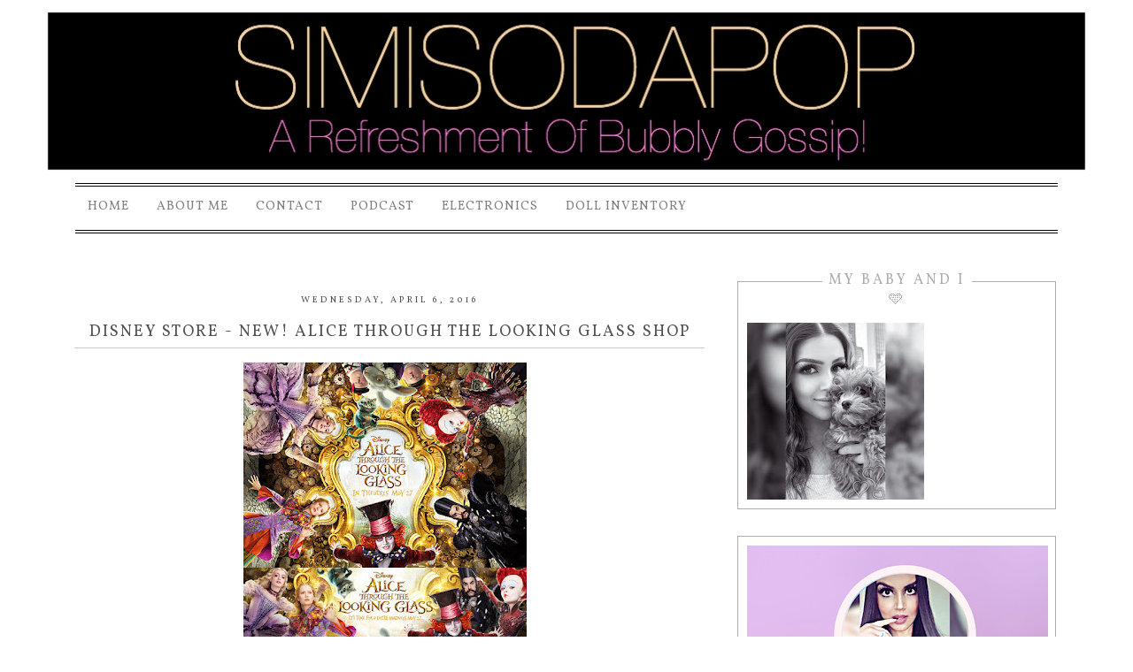

--- FILE ---
content_type: text/html; charset=UTF-8
request_url: https://www.simisodapop.com/2016/04/disney-store-new-alice-through-looking.html
body_size: 19212
content:
<!DOCTYPE html>
<html class='v2' dir='ltr' xmlns='http://www.w3.org/1999/xhtml' xmlns:b='http://www.google.com/2005/gml/b' xmlns:data='http://www.google.com/2005/gml/data' xmlns:expr='http://www.google.com/2005/gml/expr'>
<head>
<link href='https://www.blogger.com/static/v1/widgets/335934321-css_bundle_v2.css' rel='stylesheet' type='text/css'/>
<script charset="utf-8" src="//code.jquery.com/jquery-1.6.1.min.js" type="text/javascript"></script>
<script src="//www.envye.com/scripts/easySlider1.7.js" type="text/javascript"></script>
<link href="//fonts.googleapis.com/css?family=Vollkorn" rel="stylesheet" type="text/css">
<meta content='width=1100' name='viewport'/>
<meta content='text/html; charset=UTF-8' http-equiv='Content-Type'/>
<meta content='blogger' name='generator'/>
<link href='https://www.simisodapop.com/favicon.ico' rel='icon' type='image/x-icon'/>
<link href='https://www.simisodapop.com/2016/04/disney-store-new-alice-through-looking.html' rel='canonical'/>
<link rel="alternate" type="application/atom+xml" title="SimiSodaPop | A Refreshment Of Bubbly Gossip! | Beauty, Foodie, Lifestyle and Personal Blogger Simi - Atom" href="https://www.simisodapop.com/feeds/posts/default" />
<link rel="alternate" type="application/rss+xml" title="SimiSodaPop | A Refreshment Of Bubbly Gossip! | Beauty, Foodie, Lifestyle and Personal Blogger Simi - RSS" href="https://www.simisodapop.com/feeds/posts/default?alt=rss" />
<link rel="service.post" type="application/atom+xml" title="SimiSodaPop | A Refreshment Of Bubbly Gossip! | Beauty, Foodie, Lifestyle and Personal Blogger Simi - Atom" href="https://www.blogger.com/feeds/8011715895349850043/posts/default" />

<link rel="alternate" type="application/atom+xml" title="SimiSodaPop | A Refreshment Of Bubbly Gossip! | Beauty, Foodie, Lifestyle and Personal Blogger Simi - Atom" href="https://www.simisodapop.com/feeds/3903772511346762685/comments/default" />
<!--Can't find substitution for tag [blog.ieCssRetrofitLinks]-->
<link href='https://blogger.googleusercontent.com/img/b/R29vZ2xl/AVvXsEjY60qV5UfdMWgXH4asnprGa4Bv7JmihdDzIWYEyC7DRV2ekR7s02fPxSL0ZN_GyJdS558birlwhfjvj1w3unpDK-Cn2KnOJHVl7lXmC4f-YXKVjWPX_7DTnTKGsDgCGUI6hM5HWwsh3ww/s320/hp_alicethroughthelookingglass_20160404.jpg' rel='image_src'/>
<meta content='https://www.simisodapop.com/2016/04/disney-store-new-alice-through-looking.html' property='og:url'/>
<meta content='Disney Store - New! Alice Through the Looking Glass Shop' property='og:title'/>
<meta content='     Hey My Lovely Readers.  Check out this newest Release from the Disney Store.   New! Alice Through the Looking Glass Shop .  You&#39;ll Go M...' property='og:description'/>
<meta content='https://blogger.googleusercontent.com/img/b/R29vZ2xl/AVvXsEjY60qV5UfdMWgXH4asnprGa4Bv7JmihdDzIWYEyC7DRV2ekR7s02fPxSL0ZN_GyJdS558birlwhfjvj1w3unpDK-Cn2KnOJHVl7lXmC4f-YXKVjWPX_7DTnTKGsDgCGUI6hM5HWwsh3ww/w1200-h630-p-k-no-nu/hp_alicethroughthelookingglass_20160404.jpg' property='og:image'/>
<title>SimiSodaPop | A Refreshment Of Bubbly Gossip! | Beauty, Foodie, Lifestyle and Personal Blogger Simi: Disney Store - New! Alice Through the Looking Glass Shop</title>
<style id='page-skin-1' type='text/css'><!--
/*
-----------------------------------------------
Blogger Template Style
Name:     La Mode (copyright 2014)
Designer: Dana Fox Creative - Envye
URL:      www.envye.com
----------------------------------------------- */
/* Variable definitions
====================
<Variable name="keycolor" description="Main Color" type="color" default="#66bbdd"/>
<Group description="Page Text" selector="body">
<Variable name="body.font" description="Font" type="font"
default="normal normal 12px Arial, Tahoma, Helvetica, FreeSans, sans-serif"/>
<Variable name="body.text.color" description="Text Color" type="color" default="#222222"/>
</Group>
<Group description="Backgrounds" selector=".body-fauxcolumns-outer">
<Variable name="body.background.color" description="Outer Background" type="color" default="#66bbdd"/>
<Variable name="content.background.color" description="Main Background" type="color" default="#ffffff"/>
<Variable name="header.background.color" description="Header Background" type="color" default="transparent"/>
</Group>
<Group description="Links" selector=".main-outer">
<Variable name="link.color" description="Link Color" type="color" default="#2288bb"/>
<Variable name="link.visited.color" description="Visited Color" type="color" default="#888888"/>
<Variable name="link.hover.color" description="Hover Color" type="color" default="#33aaff"/>
</Group>
<Group description="Blog Title" selector=".header h1">
<Variable name="header.font" description="Font" type="font"
default="normal normal 60px Arial, Tahoma, Helvetica, FreeSans, sans-serif"/>
<Variable name="header.text.color" description="Title Color" type="color" default="#3399bb" />
</Group>
<Group description="Blog Description" selector=".header .description">
<Variable name="description.text.color" description="Description Color" type="color"
default="#777777" />
</Group>
<Group description="Tabs Text" selector=".tabs-inner .widget li a">
<Variable name="tabs.font" description="Font" type="font"
default="normal normal 14px Arial, Tahoma, Helvetica, FreeSans, sans-serif"/>
<Variable name="tabs.text.color" description="Text Color" type="color" default="#999999"/>
<Variable name="tabs.selected.text.color" description="Selected Color" type="color" default="#000000"/>
</Group>
<Group description="Tabs Background" selector=".tabs-outer .PageList">
<Variable name="tabs.background.color" description="Background Color" type="color" default="#f5f5f5"/>
<Variable name="tabs.selected.background.color" description="Selected Color" type="color" default="#eeeeee"/>
</Group>
<Group description="Post Title" selector="h3.post-title, .comments h4">
<Variable name="post.title.font" description="Font" type="font"
default="normal normal 22px Arial, Tahoma, Helvetica, FreeSans, sans-serif"/>
</Group>
<Group description="Date Header" selector=".date-header">
<Variable name="date.header.color" description="Text Color" type="color"
default="#666666"/>
<Variable name="date.header.background.color" description="Background Color" type="color"
default="transparent"/>
</Group>
<Group description="Post Footer" selector=".post-footer">
<Variable name="post.footer.text.color" description="Text Color" type="color" default="#666666"/>
<Variable name="post.footer.background.color" description="Background Color" type="color"
default="#f9f9f9"/>
<Variable name="post.footer.border.color" description="Shadow Color" type="color" default="#eeeeee"/>
</Group>
<Group description="Gadgets" selector="h2">
<Variable name="widget.title.font" description="Title Font" type="font"
default="normal bold 11px Arial, Tahoma, Helvetica, FreeSans, sans-serif"/>
<Variable name="widget.title.text.color" description="Title Color" type="color" default="#000000"/>
<Variable name="widget.alternate.text.color" description="Alternate Color" type="color" default="#999999"/>
</Group>
<Group description="Images" selector=".main-inner">
<Variable name="image.background.color" description="Background Color" type="color" default="#ffffff"/>
<Variable name="image.border.color" description="Border Color" type="color" default="#eeeeee"/>
<Variable name="image.text.color" description="Caption Text Color" type="color" default="#666666"/>
</Group>
<Group description="Accents" selector=".content-inner">
<Variable name="body.rule.color" description="Separator Line Color" type="color" default="#eeeeee"/>
<Variable name="tabs.border.color" description="Tabs Border Color" type="color" default="transparent"/>
</Group>
<Variable name="body.background" description="Body Background" type="background"
color="#ffffff" default="$(color) none repeat scroll top left"/>
<Variable name="body.background.override" description="Body Background Override" type="string" default=""/>
<Variable name="body.background.gradient.cap" description="Body Gradient Cap" type="url"
default="url(//www.blogblog.com/1kt/simple/gradients_light.png)"/>
<Variable name="body.background.gradient.tile" description="Body Gradient Tile" type="url"
default="url(//www.blogblog.com/1kt/simple/body_gradient_tile_light.png)"/>
<Variable name="content.background.color.selector" description="Content Background Color Selector" type="string" default=".content-inner"/>
<Variable name="content.padding" description="Content Padding" type="length" default="10px"/>
<Variable name="content.padding.horizontal" description="Content Horizontal Padding" type="length" default="10px"/>
<Variable name="content.shadow.spread" description="Content Shadow Spread" type="length" default="40px"/>
<Variable name="content.shadow.spread.webkit" description="Content Shadow Spread (WebKit)" type="length" default="5px"/>
<Variable name="content.shadow.spread.ie" description="Content Shadow Spread (IE)" type="length" default="10px"/>
<Variable name="main.border.width" description="Main Border Width" type="length" default="0"/>
<Variable name="header.background.gradient" description="Header Gradient" type="url" default="none"/>
<Variable name="header.shadow.offset.left" description="Header Shadow Offset Left" type="length" default="-1px"/>
<Variable name="header.shadow.offset.top" description="Header Shadow Offset Top" type="length" default="-1px"/>
<Variable name="header.shadow.spread" description="Header Shadow Spread" type="length" default="1px"/>
<Variable name="header.padding" description="Header Padding" type="length" default="30px"/>
<Variable name="header.border.size" description="Header Border Size" type="length" default="1px"/>
<Variable name="header.bottom.border.size" description="Header Bottom Border Size" type="length" default="1px"/>
<Variable name="header.border.horizontalsize" description="Header Horizontal Border Size" type="length" default="0"/>
<Variable name="description.text.size" description="Description Text Size" type="string" default="140%"/>
<Variable name="tabs.margin.top" description="Tabs Margin Top" type="length" default="0" />
<Variable name="tabs.margin.side" description="Tabs Side Margin" type="length" default="30px" />
<Variable name="tabs.background.gradient" description="Tabs Background Gradient" type="url"
default="url(//www.blogblog.com/1kt/simple/gradients_light.png)"/>
<Variable name="tabs.border.width" description="Tabs Border Width" type="length" default="1px"/>
<Variable name="tabs.bevel.border.width" description="Tabs Bevel Border Width" type="length" default="1px"/>
<Variable name="date.header.padding" description="Date Header Padding" type="string" default="inherit"/>
<Variable name="date.header.letterspacing" description="Date Header Letter Spacing" type="string" default="inherit"/>
<Variable name="date.header.margin" description="Date Header Margin" type="string" default="inherit"/>
<Variable name="post.margin.bottom" description="Post Bottom Margin" type="length" default="25px"/>
<Variable name="image.border.small.size" description="Image Border Small Size" type="length" default="2px"/>
<Variable name="image.border.large.size" description="Image Border Large Size" type="length" default="5px"/>
<Variable name="page.width.selector" description="Page Width Selector" type="string" default=".region-inner"/>
<Variable name="page.width" description="Page Width" type="string" default="auto"/>
<Variable name="main.section.margin" description="Main Section Margin" type="length" default="15px"/>
<Variable name="main.padding" description="Main Padding" type="length" default="15px"/>
<Variable name="main.padding.top" description="Main Padding Top" type="length" default="30px"/>
<Variable name="main.padding.bottom" description="Main Padding Bottom" type="length" default="30px"/>
<Variable name="paging.background"
color="#ffffff"
description="Background of blog paging area" type="background"
default="transparent none no-repeat scroll top center"/>
<Variable name="footer.bevel" description="Bevel border length of footer" type="length" default="0"/>
<Variable name="mobile.background.overlay" description="Mobile Background Overlay" type="string"
default="transparent none repeat scroll top left"/>
<Variable name="mobile.background.size" description="Mobile Background Size" type="string" default="auto"/>
<Variable name="mobile.button.color" description="Mobile Button Color" type="color" default="#ffffff" />
<Variable name="startSide" description="Side where text starts in blog language" type="automatic" default="left"/>
<Variable name="endSide" description="Side where text ends in blog language" type="automatic" default="right"/>
*/
/* Content
----------------------------------------------- */
body {
font: normal normal 12px 'Trebuchet MS', Trebuchet, Verdana, sans-serif;
color: #666666;
background: #ffffff none repeat scroll top left;
padding: 0 0 0 0;
}
html body .region-inner {
min-width: 0;
max-width: 100%;
width: auto;
}
a:link {
text-decoration:none;
color: #2288bb;
}
a:visited {
text-decoration:none;
color: #888888;
}
a:hover {
text-decoration:underline;
color: #33aaff;
}
.body-fauxcolumn-outer .fauxcolumn-inner {
background: transparent none repeat scroll top left;
_background-image: none;
}
.body-fauxcolumn-outer .cap-top {
position: absolute;
z-index: 1;
height: 400px;
width: 100%;
background: #ffffff none repeat scroll top left;
}
.body-fauxcolumn-outer .cap-top .cap-left {
width: 100%;
background: transparent none repeat-x scroll top left;
_background-image: none;
}
.content-outer {
-moz-box-shadow: 0 0 0 rgba(0, 0, 0, .15);
-webkit-box-shadow: 0 0 0 rgba(0, 0, 0, .15);
-goog-ms-box-shadow: 0 0 0 #333333;
box-shadow: 0 0 0 rgba(0, 0, 0, .15);
margin-bottom: 1px;
}
.content-inner {
padding: 10px 40px;
}
.content-inner {
background-color: #ffffff;
}
/* Header
----------------------------------------------- */
.header-outer {
background: transparent none repeat-x scroll 0 -400px;
_background-image: none;
}
.Header h1 {
font: normal normal 40px 'Trebuchet MS',Trebuchet,Verdana,sans-serif;
color: #000000;
text-shadow: 0 0 0 rgba(0, 0, 0, .2);
}
.Header h1 a {
color: #000000;
}
.Header .description {
font-size: 18px;
color: #000000;
}
.header-inner .Header .titlewrapper {
padding: 22px 0;
}
.header-inner .Header .descriptionwrapper {
padding: 0 0;
}
/* Tabs
----------------------------------------------- */
.tabs-inner .section:first-child {
border-top: 0 solid #dddddd;
}
.tabs-inner .section:first-child ul {
margin-top: -1px;
border-top: 1px solid #dddddd;
border-left: 1px solid #dddddd;
border-right: 1px solid #dddddd;
}
.tabs-inner .widget ul {
background: transparent none repeat-x scroll 0 -800px;
_background-image: none;
border-bottom: 1px solid #dddddd;
margin-top: 0;
margin-left: -30px;
margin-right: -30px;
}
.tabs-inner .widget li a {
display: inline-block;
padding: .6em 1em;
font: normal normal 12px 'Trebuchet MS', Trebuchet, Verdana, sans-serif;
color: #000000;
border-left: 1px solid #ffffff;
border-right: 1px solid #dddddd;
}
.tabs-inner .widget li:first-child a {
border-left: none;
}
.tabs-inner .widget li.selected a, .tabs-inner .widget li a:hover {
color: #000000;
background-color: #eeeeee;
text-decoration: none;
}
/* Columns
----------------------------------------------- */
.main-outer {
border-top: 0 solid transparent;
}
.fauxcolumn-left-outer .fauxcolumn-inner {
border-right: 1px solid transparent;
}
.fauxcolumn-right-outer .fauxcolumn-inner {
border-left: 1px solid transparent;
}
/* Headings
----------------------------------------------- */
h2 {
margin: 0 0 1em 0;
font: normal bold 11px 'Trebuchet MS',Trebuchet,Verdana,sans-serif;
color: #000000;
}
/* Widgets
----------------------------------------------- */
.widget .zippy {
color: #999999;
text-shadow: 2px 2px 1px rgba(0, 0, 0, .1);
}
.widget .popular-posts ul {
list-style: none;
}
/* Posts
----------------------------------------------- */
.date-header span {
background-color: #bbbbbb;
color: #ffffff;
padding: 0.4em;
letter-spacing: 3px;
margin: inherit;
}
.main-inner {
padding-top: 35px;
padding-bottom: 65px;
}
.main-inner .column-center-inner {
padding: 0 0;
}
.main-inner .column-center-inner .section {
margin: 0 1em;
}
.post {
margin: 0 0 45px 0;
}
h3.post-title, .comments h4 {
font: normal normal 22px 'Trebuchet MS',Trebuchet,Verdana,sans-serif;
margin: .75em 0 0;
}
.post-body {
font-size: 110%;
line-height: 1.4;
position: relative;
}
.post-body img, .post-body .tr-caption-container, .Profile img, .Image img,
.BlogList .item-thumbnail img {
padding: 2px;
background: #ffffff;
border: 1px solid #eeeeee;
-moz-box-shadow: 1px 1px 5px rgba(0, 0, 0, .1);
-webkit-box-shadow: 1px 1px 5px rgba(0, 0, 0, .1);
box-shadow: 1px 1px 5px rgba(0, 0, 0, .1);
}
.post-body img, .post-body .tr-caption-container {
padding: 5px;
}
.post-body .tr-caption-container {
color: #666666;
}
.post-body .tr-caption-container img {
padding: 0;
background: transparent;
border: none;
-moz-box-shadow: 0 0 0 rgba(0, 0, 0, .1);
-webkit-box-shadow: 0 0 0 rgba(0, 0, 0, .1);
box-shadow: 0 0 0 rgba(0, 0, 0, .1);
}
.post-header {
margin: 0 0 1.5em;
line-height: 1.6;
font-size: 90%;
}
.post-footer {
margin: 20px -2px 0;
padding: 5px 10px;
color: #666666;
background-color: #eeeeee;
border-bottom: 1px solid #eeeeee;
line-height: 1.6;
font-size: 90%;
}
#comments .comment-author {
padding-top: 1.5em;
border-top: 1px solid transparent;
background-position: 0 1.5em;
}
#comments .comment-author:first-child {
padding-top: 0;
border-top: none;
}
.avatar-image-container {
margin: .2em 0 0;
}
#comments .avatar-image-container img {
border: 1px solid #eeeeee;
}
/* Comments
----------------------------------------------- */
.comments .comments-content .icon.blog-author {
background-repeat: no-repeat;
background-image: url([data-uri]);
}
.comments .comments-content .loadmore a {
border-top: 1px solid #999999;
border-bottom: 1px solid #999999;
}
.comments .comment-thread.inline-thread {
background-color: #eeeeee;
}
.comments .continue {
border-top: 2px solid #999999;
}
/* Accents
---------------------------------------------- */
.section-columns td.columns-cell {
border-left: 1px solid transparent;
}
.blog-pager {
background: transparent url(//www.blogblog.com/1kt/simple/paging_dot.png) repeat-x scroll top center;
}
.blog-pager-older-link, .home-link,
.blog-pager-newer-link {
background-color: #ffffff;
padding: 5px;
}
.footer-outer {
border-top: 1px dashed #bbbbbb;
}
/* Mobile
----------------------------------------------- */
body.mobile  {
background-size: auto;
}
.mobile .body-fauxcolumn-outer {
background: transparent none repeat scroll top left;
}
.mobile .body-fauxcolumn-outer .cap-top {
background-size: 100% auto;
}
.mobile .content-outer {
-webkit-box-shadow: 0 0 3px rgba(0, 0, 0, .15);
box-shadow: 0 0 3px rgba(0, 0, 0, .15);
}
body.mobile .AdSense {
margin: 0 -0;
}
.mobile .tabs-inner .widget ul {
margin-left: 0;
margin-right: 0;
}
.mobile .post {
margin: 0;
}
.mobile .main-inner .column-center-inner .section {
margin: 0;
}
.mobile .date-header span {
padding: 0.1em 10px;
margin: 0 -10px;
}
.mobile h3.post-title {
margin: 0;
}
.mobile .blog-pager {
background: transparent none no-repeat scroll top center;
}
.mobile .footer-outer {
border-top: none;
}
.mobile .main-inner, .mobile .footer-inner {
background-color: #ffffff;
}
.mobile-index-contents {
color: #666666;
}
.mobile-link-button {
background-color: #2288bb;
}
.mobile-link-button a:link, .mobile-link-button a:visited {
color: #ffffff;
}
.mobile .tabs-inner .section:first-child {
border-top: none;
}
.mobile .tabs-inner .PageList .widget-content {
background-color: #eeeeee;
color: #000000;
border-top: 1px solid #dddddd;
border-bottom: 1px solid #dddddd;
}
.mobile .tabs-inner .PageList .widget-content .pagelist-arrow {
border-left: 1px solid #dddddd;
}
/* THIS DESIGN IS COPYRIGHT 2014 WONDER FOREST www.wonderforest.com AND www.envye.com */
#socials {
text-align:right;
width:300px;
position:absolute;
height:41px;
background-color:#fff;
left:50%;
z-index:1000;
top:211px;
padding-top:8px;
margin-left:255px;
}
.content {
z-index:1;
position:relative;
padding:0;
margin:0;
}
body#layout div div #header {
margin-top:0px;
margin-left:0px;
position:relative;
z-index:5;}
#navbar {display:none}
.content-inner {
background-color:transparent;
margin-top:0px;
padding:0;
margin:0
}
.PageList {
text-align:left!important;
border:none;
position:relative;
z-index:200000;
top:0px;
width:1110px;
height:63px;
margin-left:auto;
margin-right:auto;
background-image:url(https://lh3.googleusercontent.com/blogger_img_proxy/AEn0k_sKeEr6lDjx5snoEdd-Z3FdP1jC_vZw6vcHdPj2aigEh8wQBkQSawwIj4glsWMp4A0MR4G8sl5aW7c_32IXcW8acp29_dfM-s9qaEeGOiFSWfXMnpUuMf_pqwTK-QQ7iKEi6YLA9CVORzQkPe1uzdtW2-HqkXjGFh6ByKM3=s0-d);
}
body#layout div div .PageList {
width:100%;
}
.PageList li {display:inline !important; float:none !important; border:0;position:relative;z-index:200000; border:none;}
.PageList li a, .PageList LI.selected A {
color:#000;
text-transform:lowercase;
font-weight:normal;
border:none;
}
.tabs-inner .widget li a {
color:#808080;
border:none;
font-family: 'Vollkorn', serif;
font-weight:400;
font-size:14px;
text-transform:uppercase;
margin-top:12px;
letter-spacing:1px;
padding-top:12px;
}
.tabs-inner .widget li.selected a, .tabs-inner .widget li a:hover {
color:#000;
background-color:transparent;
background-image:url(https://lh3.googleusercontent.com/blogger_img_proxy/AEn0k_uYukErgH_24Nd6pMQaQ6R4pOKbHsb2CQoleuOOAw0nXx9wpxZHihA_IeuZHaToX9g8WQlVnsTgerPJqv74XZWsiMAwMe11m1VRAUWPNF2uhoNTivKR3Wq1YO47gNk7sVGZd1l0mbx5GMuW63jQ2G0XTPEWx05xuryf_Ab7Yevgtw=s0-d);
}
.tabs-inner .widget li a, .tabs .widget ul, .tabs .widget ul {
height:70px}
.tabs-inner .widget ul{
border:none;
height:60px;
margin-left:0px;
padding-top:0px;
position:relative;
top:-5px;
}
.tabs-inner .section:first-child ul {
border:none}
.PageList h2 {
display:none;
}
body#layout div div .PageList {
margin-top:0px;
margin-left:0px;
position:relative;
z-index:3;}
#header {
margin-top:0px;
}
img {vertical-align:top; padding:0; margin:0;}
h3.post-title, h3.entry-title {
font-size:18px;
letter-spacing:2px;
color:#515151;
padding-top:0px;
font-weight:100;
text-transform:uppercase;
margin-top:-10px;
text-align:left;
background-repeat:no-repeat;
height:30px;
background-position:bottom left;
font-family: 'Vollkorn', serif;
text-align:center;
border-bottom:1px solid #ccc;
}
h3.post-title a{
color:#515151;
text-align:left;
z-index:200000000;
font-weight:100;
position:relative;
}
.homepagetitle {
font-family: 'Vollkorn', serif;
text-transform:uppercase;
font-size:20px;
letter-spacing:1px;
position:relative;
left:205px;
top:-50px;
color:#000;
}
h3.homepagetitle a { color:#000}
.main-outer {margin-top:-0px; padding:0px; background-color:transparent;}
.main-inner {
margin-left:0px;
margin-right:0px;
margin-top:0px;
padding-top:10px;
padding-left:0px;
background-color:transparent;
}
#summarybox {
margin-left:10px;
margin-top:40px;
font-size:12px;
}
#summarybox span img{
margin-top:-40px;
height:auto;
}
#summarybox .jump-link {
margin-left:10px;
margin-top:-10px;}
#summarybox .jump-link img {
margin-top:0}
.main-inner .column-center-inner  {
width:93%;
margin-left:22px;
margin-top:40px;
background-color:#fff;
}
body#layout div div .main-inner .column-center-inner {
margin-top:0px;
margin-left:0px;}
div.content-inner {
padding:0px;
margin:0px;
}
.main-inner .column-right-inner  {
width:360px;
margin-left:-30px;
text-align:left;
padding:0px;
font-size:14px;
color:#000;
margin-top:30px;
padding:10px;
font-family: 'Vollkorn', serif;
}
body#layout div div .main-inner .column-right-inner {
margin-top:0px;
margin-left:0px;}
.main-inner .column-left-inner .widget, .main-inner .column-right-inner .widget {
padding:0px;
border:0px solid #ffffff;
}
div.content-outer {background-color:transparent}
#sidebar-right-1 .Image img {
text-align:center;
padding:0;
border:0;
box-shadow:none;
}
.post-body img {
margin-left:-10px;
max-width:719px;
max-height:auto;
box-shadow:none;
border:none;
border:0;
padding:0;
}
.post-body {
font-family: 'Vollkorn', serif;
margin-top:0px;
font-size:15px;
margin-top:0px;
margin-left:0px;
color:#000;
text-align:justify;
position:relative;
}
.post {
padding:10px;
margin-bottom: 40px;
position:relative;
}
.section {
margin:0px; padding:0;}
.footer-inner {
background-color:transparent;
color:#000;
padding:0;
padding-top:0px;
padding-bottom:20px;
margin:0;
text-align:left;
background-color:transparent;
border-top: double #000;
margin-top:-50px;
}
.date-header span {
background-color:transparent;
color:#515151;
text-transform:uppercase;
margin:0;
font-family: 'Vollkorn', serif;
font-size:10px;
font-weight:normal;
}
.date-outer {
position:relative;
}
h2.date-header {
text-align:center;
padding-left:0px;
padding-right:0px;
padding-top:14px;
z-index:2000;
background-repeat:no-repeat;
background-position:top right;
height:20px;
}
.footer-inner .widget-content {
background:none;
color:#000;
width:100%}
.post-footer {
text-align:left;
border-top-style:none;
border-bottom:1px solid #ccc;
font-family: 'Vollkorn', serif;
font-weight:400;
background-color:transparent;
padding-top:10px;
}
.footer-outer {
border-top-style:none;
border-top-color:#000}
.blog-pager a {
background:none;
font-size:20px;
font-family: 'Vollkorn', serif;
font-weight:400;
padding-top:0px;
text-transform:uppercase;
}
.blog-pager {
background:none;}
.comment-link  {
font-family: 'Vollkorn', serif;
font-weight:400;
font-size:14px;
text-transform:uppercase;
background-color:#beaf9b;
padding:10px;
}
.sidebar h2 {
text-align:center;
font-family: 'Vollkorn', serif;
font-weight:400;
font-size:16px;
text-transform:uppercase;
height:20px;
color:#adadad;
letter-spacing:3px;
background-position:top left;
padding-top:0px;
padding-left:0px;
position:Relative;
top:-23px;
background-color:#fff;
width:50%;
margin-left:25%
}
a, a:visited, a:link, a:active {
color:#af9862;
font-weight:normal;
}
a:hover {
color:#000;
}
body#layout div div .main-inner {
margin-top:0px;
position:relative;
top:-10px;
border:2px solid
}
#PopularPosts1 {
text-align:left}
input.gsc-search-button {
background-color:#fff;
border:1px solid #000;
font-family: 'Vollkorn', serif;
font-weight:400;
color:#000}
input.gsc-input {
height:28px;
}
a.comment-link {
color:#000;}
.post-labels {
text-align:center;
font-family: 'Vollkorn', serif;
font-weight:400;
font-size:9px;
color:#ca988c;
text-transform:uppercase;
}
.copyright {
text-transform:uppercase;
font-family: 'Vollkorn', serif;
font-weight:400;
font-size:12px;
margin-top:10px;
}
#slide-container {
height: 349px;
position: relative;
width: 709px;
}
#sidebar-right-1 .widget {
border:1px solid #adadad;
padding:10px;
}
#slider {
display:none;
height: auto;
left:20px;
top:0px;
overflow-x: hidden;
overflow-y: hidden;
position: relative;
border:1px solid #adadad;
padding-right:10px;
padding-bottom:10px;
width:709px;
}
.slide-desc {
font-size:1px;
width:400px;
background: transparent;
color: #000;
padding: 10px;
position: absolute;
left:50%;
margin-left:-200px;
top: 300px;
z-index: 99999;
}
.slide-desc h2 {
display: block;
height:30px;
font-size:18px;
font-family: 'Vollkorn', serif;
text-transform:uppercase;
color:#808080;
letter-spacing:2px;
text-align:center;
background-color:rgba(255, 255, 255, 0.7);
font-weight:normal;
}
.crosscol .widget-content {
position: relative;
}
#slider ul, #slider li, #slider2 ul, #slider2 li {
margin: 0;
padding: 0;
list-style: none;
}
#slider2 {
margin-top: 1em;
}
#slider li, #slider2 li {
width: 699px;
height: auto;
overflow: hidden;
}
#slider img {
width:689px;
border:10px solid #fff;
height:auto;
position:relative;
top:0%;
}
#prevBtn, #nextBtn, #slider1next, #slider1prev {
display: block;
height: 48px;
left: 43px;
position: absolute;
top: 190px;
width: 73px;
text-indent:-8000px;
z-index: 1000;
}
#nextBtn, #slider1next{
left:679px;
}
#prevBtn a, #nextBtn a, #slider1next a, #slider1prev a{
display:block;
width:73px;
height:48px;
background:url(https://lh3.googleusercontent.com/blogger_img_proxy/AEn0k_tFb2eA4EIktFCj7GrjNub7iFeru5UL-2DKVUmmm84ZyXG1TX27M8VhUWj5Fo9_cr4lGGUH41wEc6T71P95_SKZ5jtyOEXA6xSn2STDnfU8sPhgZMppAnOh4CmWctIIEZmiFHbs3S9SduULxdvHrwwBUamxoh9yljf5qQ=s0-d) no-repeat 0 0;
}
#nextBtn a, #slider1next a{
background:url(https://lh3.googleusercontent.com/blogger_img_proxy/AEn0k_vd7Q_IZ1XYgenyybbZIKx-XdRF3Jt_WjMO24eZTSBFy7IFXXrKwobVv8UOPEuiMRuX8G-sEdLfwPM93qgQ5ltLWK1YeMXDRYuuPVfZym3vOODiI4LdbCcLq3j0vnA2yU7rpTavAKXyLFysF3pJqkWylgyA3xfAwEDI=s0-d) no-repeat 0 0;
}
#Attribution1, .feed-links {display:none}
--></style>
<style id='template-skin-1' type='text/css'><!--
body {
min-width: 1200px;
}
.content-outer, .content-fauxcolumn-outer, .region-inner {
min-width: 1200px;
max-width: 1200px;
_width: 1200px;
}
.main-inner .columns {
padding-left: 0px;
padding-right: 387px;
}
.main-inner .fauxcolumn-center-outer {
left: 0px;
right: 387px;
/* IE6 does not respect left and right together */
_width: expression(this.parentNode.offsetWidth -
parseInt("0px") -
parseInt("387px") + 'px');
}
.main-inner .fauxcolumn-left-outer {
width: 0px;
}
.main-inner .fauxcolumn-right-outer {
width: 387px;
}
.main-inner .column-left-outer {
width: 0px;
right: 100%;
margin-left: -0px;
}
.main-inner .column-right-outer {
width: 387px;
margin-right: -387px;
}
#layout {
min-width: 0;
}
#layout .content-outer {
min-width: 0;
width: 800px;
}
#layout .region-inner {
min-width: 0;
width: auto;
}
--></style>
<script type='text/javascript'>
var thumbnail_mode = "no-float" ;
summary_noimg = 300;
summary_img = 300; 
img_thumb_width = 196;
img_thumb_height = 132; 
 
</script>
<script type='text/javascript'>
//<![CDATA[
function removeHtmlTag(strx,chop){
if(strx.indexOf("<")!=-1)
{
var s = strx.split("<");
for(var i=0;i<s.length;i++){
if(s[i].indexOf(">")!=-1){
s[i] = s[i].substring(s[i].indexOf(">")+1,s[i].length);
} }
strx = s.join("");
}
chop = (chop < strx.length-1) ? chop : strx.length-2;
while(strx.charAt(chop-1)!=' ' && strx.indexOf(' ',chop)!=-1) chop++;
strx = strx.substring(0,chop-1);
return strx+'...';
}
function createSummaryAndThumb(pID){
var div = document.getElementById(pID);
var imgtag = "";
var img = div.getElementsByTagName("img");
var summ = summary_noimg;
if(img.length>=1) {
imgtag = '<span style="float:left; padding:0px 10px 5px 0px;"><img src="'+img[0].src+'" width="'+img_thumb_width+'px" height="auto"/></span>';
summ = summary_img;
}
var summary = imgtag + '<div>' + removeHtmlTag(div.innerHTML,summ) + '</div>';
div.innerHTML = summary;
}
//]]>
</script>
<link href='https://www.blogger.com/dyn-css/authorization.css?targetBlogID=8011715895349850043&amp;zx=4e5334a5-2883-4bf9-a8ea-8a665b6ce200' media='none' onload='if(media!=&#39;all&#39;)media=&#39;all&#39;' rel='stylesheet'/><noscript><link href='https://www.blogger.com/dyn-css/authorization.css?targetBlogID=8011715895349850043&amp;zx=4e5334a5-2883-4bf9-a8ea-8a665b6ce200' rel='stylesheet'/></noscript>
<meta name='google-adsense-platform-account' content='ca-host-pub-1556223355139109'/>
<meta name='google-adsense-platform-domain' content='blogspot.com'/>

<!-- data-ad-client=ca-pub-3665961417730424 -->

</head>
<body class='loading'>
<script type='text/javascript'>
//<![CDATA[
$(document).ready(function(){
 $("#slider").show().easySlider({
auto: true,
continuous: true,
speed:      3800,
pause:      6000
 });
});
//]]>
</script>
<div class='navbar section' id='navbar'><div class='widget Navbar' data-version='1' id='Navbar1'><script type="text/javascript">
    function setAttributeOnload(object, attribute, val) {
      if(window.addEventListener) {
        window.addEventListener('load',
          function(){ object[attribute] = val; }, false);
      } else {
        window.attachEvent('onload', function(){ object[attribute] = val; });
      }
    }
  </script>
<div id="navbar-iframe-container"></div>
<script type="text/javascript" src="https://apis.google.com/js/platform.js"></script>
<script type="text/javascript">
      gapi.load("gapi.iframes:gapi.iframes.style.bubble", function() {
        if (gapi.iframes && gapi.iframes.getContext) {
          gapi.iframes.getContext().openChild({
              url: 'https://www.blogger.com/navbar/8011715895349850043?po\x3d3903772511346762685\x26origin\x3dhttps://www.simisodapop.com',
              where: document.getElementById("navbar-iframe-container"),
              id: "navbar-iframe"
          });
        }
      });
    </script><script type="text/javascript">
(function() {
var script = document.createElement('script');
script.type = 'text/javascript';
script.src = '//pagead2.googlesyndication.com/pagead/js/google_top_exp.js';
var head = document.getElementsByTagName('head')[0];
if (head) {
head.appendChild(script);
}})();
</script>
</div></div>
<div id='socials'>
</div>
<div class='body-fauxcolumns'>
<div class='fauxcolumn-outer body-fauxcolumn-outer'>
<div class='cap-top'>
<div class='cap-left'></div>
<div class='cap-right'></div>
</div>
<div class='fauxborder-left'>
<div class='fauxborder-right'></div>
<div class='fauxcolumn-inner'>
</div>
</div>
<div class='cap-bottom'>
<div class='cap-left'></div>
<div class='cap-right'></div>
</div>
</div>
</div>
<div class='content'>
<div class='content-fauxcolumns'>
<div class='fauxcolumn-outer content-fauxcolumn-outer'>
<div class='cap-top'>
<div class='cap-left'></div>
<div class='cap-right'></div>
</div>
<div class='fauxborder-left'>
<div class='fauxborder-right'></div>
<div class='fauxcolumn-inner'>
</div>
</div>
<div class='cap-bottom'>
<div class='cap-left'></div>
<div class='cap-right'></div>
</div>
</div>
</div>
<div class='content-outer'>
<div class='content-cap-top cap-top'>
<div class='cap-left'></div>
<div class='cap-right'></div>
</div>
<div class='fauxborder-left content-fauxborder-left'>
<div class='fauxborder-right content-fauxborder-right'></div>
<div class='content-inner'>
<header>
<div class='header-outer'>
<div class='header-cap-top cap-top'>
<div class='cap-left'></div>
<div class='cap-right'></div>
</div>
<div class='fauxborder-left header-fauxborder-left'>
<div class='fauxborder-right header-fauxborder-right'></div>
<div class='region-inner header-inner'>
<div class='header section' id='header'><div class='widget Header' data-version='1' id='Header1'>
<div id='header-inner'>
<a href='https://www.simisodapop.com/' style='display: block'>
<img alt='SimiSodaPop | A Refreshment Of Bubbly Gossip! | Beauty, Foodie, Lifestyle and Personal Blogger Simi' height='206px; ' id='Header1_headerimg' src='https://blogger.googleusercontent.com/img/b/R29vZ2xl/AVvXsEh5g23xRR3HbmmqWTwAomQmQgm1LuItdD6qId-hI2ZjbGhBuRIxyWvBwvcHvw64bjiEa1bBD1eTTVqIoxenm15frE2zPTxmR7SiJfrpKjTWSXSTiTGwV6hr54FbED4045wi4KUO0zJqCA5R/s1600/header-full-final-border-simisodapop.jpg' style='display: block' width='1200px; '/>
</a>
</div>
</div></div>
</div>
</div>
<div class='header-cap-bottom cap-bottom'>
<div class='cap-left'></div>
<div class='cap-right'></div>
</div>
</div>
</header>
<div class='tabs-outer'>
<div class='tabs-cap-top cap-top'>
<div class='cap-left'></div>
<div class='cap-right'></div>
</div>
<div class='fauxborder-left tabs-fauxborder-left'>
<div class='fauxborder-right tabs-fauxborder-right'></div>
<div class='region-inner tabs-inner'>
<div class='tabs section' id='crosscol'><div class='widget PageList' data-version='1' id='PageList1'>
<h2>Pages</h2>
<div class='widget-content'>
<ul>
<li>
<a href='https://www.simisodapop.com/'>Home</a>
</li>
<li>
<a href='https://www.simisodapop.com/p/about-me.html'>About Me</a>
</li>
<li>
<a href='https://www.simisodapop.com/p/contact-me.html'>Contact</a>
</li>
<li>
<a href='https://www.simisodapop.com/p/disclosure-with-simi.html'>PODCAST</a>
</li>
<li>
<a href='https://www.simisodapop.com/p/favorite-beautyskincarehaircare.html'>Electronics</a>
</li>
<li>
<a href='https://www.simisodapop.com/p/foodsnacksdrinks.html'>Doll Inventory</a>
</li>
</ul>
<div class='clear'></div>
</div>
</div></div>
<div class='tabs no-items section' id='crosscol-overflow'></div>
</div>
</div>
<div class='tabs-cap-bottom cap-bottom'>
<div class='cap-left'></div>
<div class='cap-right'></div>
</div>
</div>
<div class='main-outer'>
<div class='main-cap-top cap-top'>
<div class='cap-left'></div>
<div class='cap-right'></div>
</div>
<div class='fauxborder-left main-fauxborder-left'>
<div class='fauxborder-right main-fauxborder-right'></div>
<div class='region-inner main-inner'>
<div class='columns fauxcolumns'>
<div class='fauxcolumn-outer fauxcolumn-center-outer'>
<div class='cap-top'>
<div class='cap-left'></div>
<div class='cap-right'></div>
</div>
<div class='fauxborder-left'>
<div class='fauxborder-right'></div>
<div class='fauxcolumn-inner'>
</div>
</div>
<div class='cap-bottom'>
<div class='cap-left'></div>
<div class='cap-right'></div>
</div>
</div>
<div class='fauxcolumn-outer fauxcolumn-left-outer'>
<div class='cap-top'>
<div class='cap-left'></div>
<div class='cap-right'></div>
</div>
<div class='fauxborder-left'>
<div class='fauxborder-right'></div>
<div class='fauxcolumn-inner'>
</div>
</div>
<div class='cap-bottom'>
<div class='cap-left'></div>
<div class='cap-right'></div>
</div>
</div>
<div class='fauxcolumn-outer fauxcolumn-right-outer'>
<div class='cap-top'>
<div class='cap-left'></div>
<div class='cap-right'></div>
</div>
<div class='fauxborder-left'>
<div class='fauxborder-right'></div>
<div class='fauxcolumn-inner'>
</div>
</div>
<div class='cap-bottom'>
<div class='cap-left'></div>
<div class='cap-right'></div>
</div>
</div>
<!-- corrects IE6 width calculation -->
<div class='columns-inner'>
<div class='column-center-outer'>
<div class='column-center-inner'>
<div class='main section' id='main'><div class='widget Blog' data-version='1' id='Blog1'>
<div class='blog-posts hfeed'>
<!--Can't find substitution for tag [defaultAdStart]-->

          <div class="date-outer">
        
<script>var exeBlogDate = 'Wednesday, April 6, 2016';</script>
<h2 class='date-header'><span>Wednesday, April 6, 2016</span></h2>

          <div class="date-posts">
        
<div class='post-outer'>
<div class='post hentry' itemprop='blogPost' itemscope='itemscope' itemtype='http://schema.org/BlogPosting'>
<meta content='https://blogger.googleusercontent.com/img/b/R29vZ2xl/AVvXsEjY60qV5UfdMWgXH4asnprGa4Bv7JmihdDzIWYEyC7DRV2ekR7s02fPxSL0ZN_GyJdS558birlwhfjvj1w3unpDK-Cn2KnOJHVl7lXmC4f-YXKVjWPX_7DTnTKGsDgCGUI6hM5HWwsh3ww/s320/hp_alicethroughthelookingglass_20160404.jpg' itemprop='image_url'/>
<meta content='8011715895349850043' itemprop='blogId'/>
<meta content='3903772511346762685' itemprop='postId'/>
<a name='3903772511346762685'></a>
<div id='titlebox'>
<h3 class='post-title entry-title' itemprop='name'>
Disney Store - New! Alice Through the Looking Glass Shop
</h3></div>
<div class='post-header'>
<div class='post-header-line-1'></div>
</div>
<div class='post-body entry-content' id='post-body-3903772511346762685' itemprop='description articleBody'>
<div dir="ltr" style="text-align: left;" trbidi="on">
<div class="separator" style="clear: both; text-align: center;">
<a href="https://blogger.googleusercontent.com/img/b/R29vZ2xl/AVvXsEjY60qV5UfdMWgXH4asnprGa4Bv7JmihdDzIWYEyC7DRV2ekR7s02fPxSL0ZN_GyJdS558birlwhfjvj1w3unpDK-Cn2KnOJHVl7lXmC4f-YXKVjWPX_7DTnTKGsDgCGUI6hM5HWwsh3ww/s1600/hp_alicethroughthelookingglass_20160404.jpg" imageanchor="1" style="margin-left: 1em; margin-right: 1em;"><img border="0" height="232" src="https://blogger.googleusercontent.com/img/b/R29vZ2xl/AVvXsEjY60qV5UfdMWgXH4asnprGa4Bv7JmihdDzIWYEyC7DRV2ekR7s02fPxSL0ZN_GyJdS558birlwhfjvj1w3unpDK-Cn2KnOJHVl7lXmC4f-YXKVjWPX_7DTnTKGsDgCGUI6hM5HWwsh3ww/s320/hp_alicethroughthelookingglass_20160404.jpg" width="320" /></a></div>
<div class="separator" style="clear: both; text-align: center;">
<a href="https://blogger.googleusercontent.com/img/b/R29vZ2xl/AVvXsEh6PvP3wkYcG6gpUiIzRfzQ-KyuJvL048BVpU8cSeMhKHdi5-0PRYBpSrQE2qCz3pFyqFMNe819NZpP30nMRqO0-h1kwkPQS_bitZ7o0dm_QJ2ESfJKq6tHwNH41WZWdEzmExgs57dQZFQ/s1600/fwb_alicethroughthelookingglass_20160401.jpg" imageanchor="1" style="margin-left: 1em; margin-right: 1em;"><img border="0" height="114" src="https://blogger.googleusercontent.com/img/b/R29vZ2xl/AVvXsEh6PvP3wkYcG6gpUiIzRfzQ-KyuJvL048BVpU8cSeMhKHdi5-0PRYBpSrQE2qCz3pFyqFMNe819NZpP30nMRqO0-h1kwkPQS_bitZ7o0dm_QJ2ESfJKq6tHwNH41WZWdEzmExgs57dQZFQ/s320/fwb_alicethroughthelookingglass_20160401.jpg" width="320" /></a></div>
Hey My Lovely Readers.<br />
Check out this newest Release from the Disney Store.<br />
<br />
<a href="http://www.disneystore.com/alice-through-the-looking-glass/mn/1000003/">New! Alice Through the Looking Glass Shop</a>.<br />
You'll Go Mad As A Hatter For It.<br />
Everything from Tee's, Dolls to Mugs.<br />
To tie in with the upcoming film Alice Through the Looking Glass to be out on May 27th 2016.<br />
<br />
<br />
Photo: <a href="http://www.disneystore.com/">www.disneystore.com</a><br />
<br />
xoxo<br />
Simi</div>
<div style='clear: both;'></div>
</div>
<div class='post-footer'>
<div class='post-footer-line post-footer-line-1'><span class='post-author vcard'>
Posted by
<span class='fn' itemprop='author' itemscope='itemscope' itemtype='http://schema.org/Person'>
<span itemprop='name'>http://simisodapop.blogspot.com/</span>
</span>
</span>
<span class='post-timestamp'>
at
<meta content='https://www.simisodapop.com/2016/04/disney-store-new-alice-through-looking.html' itemprop='url'/>
<a class='timestamp-link' href='https://www.simisodapop.com/2016/04/disney-store-new-alice-through-looking.html' rel='bookmark' title='permanent link'><abbr class='published' itemprop='datePublished' title='2016-04-06T14:00:00-07:00'>April 06, 2016</abbr></a>
</span>
<span class='post-comment-link'>
</span>
<span class='post-icons'>
<span class='item-action'>
<a href='https://www.blogger.com/email-post/8011715895349850043/3903772511346762685' title='Email Post'>
<img alt="" class="icon-action" height="13" src="//img1.blogblog.com/img/icon18_email.gif" width="18">
</a>
</span>
<span class='item-control blog-admin pid-1739792234'>
<a href='https://www.blogger.com/post-edit.g?blogID=8011715895349850043&postID=3903772511346762685&from=pencil' title='Edit Post'>
<img alt='' class='icon-action' height='18' src='https://resources.blogblog.com/img/icon18_edit_allbkg.gif' width='18'/>
</a>
</span>
</span>
<div class='post-share-buttons goog-inline-block'>
</div>
</div>
<div class='post-footer-line post-footer-line-2'><span class='post-labels'>
Labels:
<a href='https://www.simisodapop.com/search/label/entertainment' rel='tag'>entertainment</a>,
<a href='https://www.simisodapop.com/search/label/fashion' rel='tag'>fashion</a>
</span>
</div>
<div class='post-footer-line post-footer-line-3'><span class='post-location'>
</span>
</div>
</div>
</div>
<div class='comments' id='comments'>
<a name='comments'></a>
<h4>No comments:</h4>
<div id='Blog1_comments-block-wrapper'>
<dl class='avatar-comment-indent' id='comments-block'>
</dl>
</div>
<p class='comment-footer'>
<a href='https://www.blogger.com/comment/fullpage/post/8011715895349850043/3903772511346762685' onclick=''>Post a Comment</a>
</p>
<div id='backlinks-container'>
<div id='Blog1_backlinks-container'>
</div>
</div>
</div>
</div>
<!--Can't find substitution for tag [defaultAdEnd]-->
<div class='inline-ad'>
<script async src="https://pagead2.googlesyndication.com/pagead/js/adsbygoogle.js?client=ca-pub-3665961417730424&host=ca-host-pub-1556223355139109" crossorigin="anonymous"></script>
<!-- simisodapop_main_Blog1_300x250_as -->
<ins class="adsbygoogle"
     style="display:inline-block;width:300px;height:250px"
     data-ad-client="ca-pub-3665961417730424"
     data-ad-host="ca-host-pub-1556223355139109"
     data-ad-slot="1636425738"></ins>
<script>
(adsbygoogle = window.adsbygoogle || []).push({});
</script>
</div>
<!--Can't find substitution for tag [adStart]-->

        </div></div>
      
<!--Can't find substitution for tag [adEnd]-->
</div>
<div class='blog-pager' id='blog-pager'>
<span id='blog-pager-newer-link'>
<a class='blog-pager-newer-link' href='https://www.simisodapop.com/2016/04/starbucks-new-caramelized-honey-latte.html' id='Blog1_blog-pager-newer-link' title='Newer Post'><img alt=" photo newer.png" border="0" src="https://lh3.googleusercontent.com/blogger_img_proxy/AEn0k_s_Uqj96ksRzwwqtbJB77gjxveX2SD2QOlxFT1A6Xla6xXdrCdj3se1XZeW5nK34U-LQDsIy090csmrb64Z2wm0jiLR74t1o23ZXLm0CN9B6AWmLW6wk0JifDzUs7CXg2rbCt5CTrNzJehIZlcL8EjcIuwWKtQFlwUeazQ=s0-d"></a>
</span>
<span id='blog-pager-older-link'>
<a class='blog-pager-older-link' href='https://www.simisodapop.com/2016/04/sephora-collection-disney-minnie-beauty.html' id='Blog1_blog-pager-older-link' title='Older Post'><img alt=" photo older.png" border="0" src="https://lh3.googleusercontent.com/blogger_img_proxy/AEn0k_tndAnxJ_EkUTN7ibJ9tYkBASvOPnA1HviAFHDqIz4N5VOP6xGO2rmQD6aqw7OIz__4qB1ZnJYKdSgBQ3eE9MqXrOYZ_NGcHdCIMOYTlgzI_fcYNDGN5sEQHq1ByRpFQP2gB4L28mpdsxgGKvauq-47-lNM2KoF9JcDjK8=s0-d"></a>
</span>
<a class='home-link' href='https://www.simisodapop.com/'>Home</a>
</div>
<div class='clear'></div>
<div class='post-feeds'>
<div class='feed-links'>
Subscribe to:
<a class='feed-link' href='https://www.simisodapop.com/feeds/3903772511346762685/comments/default' target='_blank' type='application/atom+xml'>Post Comments (Atom)</a>
</div>
</div>
</div>
<div class='widget HTML' data-version='1' id='HTML1'>
<div class='widget-content'>
<span id="siteseal"><script async type="text/javascript" src="https://seal.godaddy.com/getSeal?sealID=qTxMr4PW9wQpEHUmsWwGidrQ1VqZ4iizNrQAZ2EmHMKH9lemHadqVyiER0kg"></script></span>
</div>
<div class='clear'></div>
</div></div>
</div>
</div>
<div class='column-left-outer'>
<div class='column-left-inner'>
<aside>
</aside>
</div>
</div>
<div class='column-right-outer'>
<div class='column-right-inner'>
<aside>
<div class='sidebar section' id='sidebar-right-1'><div class='widget Image' data-version='1' id='Image7'>
<h2>My baby and I 🩵</h2>
<div class='widget-content'>
<img alt='My baby and I 🩵' height='200' id='Image7_img' src='https://blogger.googleusercontent.com/img/a/AVvXsEhaUahuM65WZNzaFz_FJ2jfCiPxCSdfmLBI7b2lYpqCBcVUhBZaHPPWyVDd28eVAra0pOlKxlKHw8gQV5gnUFKkrJMyoHQi20VfByZYsN6AddjWWql4qoNae35h43Lr4wOma-SA9m5Hi2xcl5BlnVoXWCknMmSYs30_vbtzsa3rGSKiYyGUUMWWOsI1EXSl=s200' width='200'/>
<br/>
</div>
<div class='clear'></div>
</div><div class='widget Image' data-version='1' id='Image6'>
<div class='widget-content'>
<img alt='' height='604' id='Image6_img' src='https://blogger.googleusercontent.com/img/a/AVvXsEgOgNkl5kvZMBEg_gFgYvJzjTzl7mwPc6BVXPFOoG-gJS-0wIy9qAwDCBgRbd2IoQEqJT_rdfiVnUleUqE43TsyyiYzfANshz9Ri8WA3b8-9UyLjd0MOHKQJqhRpWfOtuer7hO-Oa7AjXvIzDdp3BwuAPccVijOtF3gPzzI0zKRhRgKc4FFNSEkDoTyMCAO=s604' width='340'/>
<br/>
</div>
<div class='clear'></div>
</div><div class='widget Image' data-version='1' id='Image9'>
<h2>Welcome to SimiSodaPop</h2>
<div class='widget-content'>
<img alt='Welcome to SimiSodaPop' height='597' id='Image9_img' src='https://blogger.googleusercontent.com/img/a/AVvXsEiyTqR8mBESBqplSJtrnCOveRCZyGy1qg2ckaW_IjCgkBgJfUfp_Dd74Fiqrw8779ezDrA0u3Wjyd6qDGRnPTbSupWVBVFvstqwCLEkz-M619kTc-KSt2jECXwFlEIiEAidb2QzamGIrMFoI-DmvhC7JOqQiXCpYjZOlehMry2Sma_aA6zt8gMV3olkNYMV=s597' width='336'/>
<br/>
</div>
<div class='clear'></div>
</div><div class='widget Translate' data-version='1' id='Translate1'>
<h2 class='title'>Translate</h2>
<div id='google_translate_element'></div>
<script>
    function googleTranslateElementInit() {
      new google.translate.TranslateElement({
        pageLanguage: 'en',
        autoDisplay: 'true',
        layout: google.translate.TranslateElement.InlineLayout.VERTICAL
      }, 'google_translate_element');
    }
  </script>
<script src='//translate.google.com/translate_a/element.js?cb=googleTranslateElementInit'></script>
<div class='clear'></div>
</div><div class='widget Image' data-version='1' id='Image4'>
<h2>🤍</h2>
<div class='widget-content'>
<a href='https://onlyfans.com/angelsimig'>
<img alt='🤍' height='113' id='Image4_img' src='https://blogger.googleusercontent.com/img/a/AVvXsEhLws0_ED-lKQO1AuevNOXJv5IVnZ3vyyUkFqBiBp4KNmGeFHF4t4rW59pbiy0yecyspTPwRSXgfSz9aG5I49OY-58r_F4-S8-WkRc696xe92tYb3RvPSrXuI4nAD1IAP7SJ1ToS7gcio2ZhtSUxdN3GSw0QrDyj8BOyMFdMoTRrYzzgSL4e2Ioecmw5w=s200' width='200'/>
</a>
<br/>
</div>
<div class='clear'></div>
</div><div class='widget Image' data-version='1' id='Image2'>
<h2>Podcast</h2>
<div class='widget-content'>
<a href='https://podcasts.apple.com/ca/podcast/simisodapop-with-simi/id1615492007'>
<img alt='Podcast' height='340' id='Image2_img' src='https://blogger.googleusercontent.com/img/a/AVvXsEiEAxvFngXsongXNWl_0Drs2mSUXsRONfEvzUFiukBw0kNRMnP72ZPL6O_0XJIt_ly6azHcI4Axa9x5stBzaWMagW8hlicZQQlgtHsls5YMX1fnicLieeRp_nLCrfGLQoAty_4aCOtg6LHMYovWAluNR0rDS5wD29AbKLDtxl10ZLCoJRp79elsrb3I2g=s340' width='340'/>
</a>
<br/>
<span class='caption'>LISTEN ON: APPLE/SPOTIFY/GOOGLE</span>
</div>
<div class='clear'></div>
</div><div class='widget Image' data-version='1' id='Image5'>
<h2>Social Media</h2>
<div class='widget-content'>
<a href='https://www.instagram.com/angelsimig/?hl=en'>
<img alt='Social Media' height='191' id='Image5_img' src='https://blogger.googleusercontent.com/img/a/AVvXsEi5p_rDTawA4HIUtSPrXxaiFVOcope02ID0_IHAuKUzIIg3HkoLUwGRF2-UuLUp8uQyKNPJn7q2jUas7BsysR_ODSNW5tb1oDlLcOzZxSKU8KaoUCAr20sMOH8WLttiGDaL3CRmhda75GROnqB6K-t_Ccb_AUP4rJQb7KwiosjCTknkNpn2u6ncUYvUSA=s340' width='340'/>
</a>
<br/>
</div>
<div class='clear'></div>
</div><div class='widget Image' data-version='1' id='Image3'>
<div class='widget-content'>
<img alt='' height='378' id='Image3_img' src='https://blogger.googleusercontent.com/img/a/AVvXsEhFlJ7Ou4-Uch6nxB0YS3_Y83ShJya0vX0fUyCFBBYXxFeZc7LJhQLAUO-yNSNwJILKFgVJgUotVlxQ8Wm1Fsfxjuya3TtF72kLnCajzmS8ES9xrRWKDuPmmGRhR_Ochy5qXDzhhjlPGCSN3qSfFgmDFx4qEzLML7LBhMI_bT1Oc8aKHTQ0finitH0qNQ=s378' width='200'/>
<br/>
</div>
<div class='clear'></div>
</div><div class='widget BlogSearch' data-version='1' id='BlogSearch1'>
<h2 class='title'>Search This Blog</h2>
<div class='widget-content'>
<div id='BlogSearch1_form'>
<form action='https://www.simisodapop.com/search' class='gsc-search-box' target='_top'>
<table cellpadding='0' cellspacing='0' class='gsc-search-box'>
<tbody>
<tr>
<td class='gsc-input'>
<input autocomplete='off' class='gsc-input' name='q' size='10' title='search' type='text' value=''/>
</td>
<td class='gsc-search-button'>
<input class='gsc-search-button' title='search' type='submit' value='Search'/>
</td>
</tr>
</tbody>
</table>
</form>
</div>
</div>
<div class='clear'></div>
</div><div class='widget BlogArchive' data-version='1' id='BlogArchive1'>
<h2>Blog Archive</h2>
<div class='widget-content'>
<div id='ArchiveList'>
<div id='BlogArchive1_ArchiveList'>
<ul class='hierarchy'>
<li class='archivedate collapsed'>
<a class='toggle' href='javascript:void(0)'>
<span class='zippy'>

        &#9658;&#160;
      
</span>
</a>
<a class='post-count-link' href='https://www.simisodapop.com/2023/'>
2023
</a>
<span class='post-count' dir='ltr'>(1)</span>
<ul class='hierarchy'>
<li class='archivedate collapsed'>
<a class='toggle' href='javascript:void(0)'>
<span class='zippy'>

        &#9658;&#160;
      
</span>
</a>
<a class='post-count-link' href='https://www.simisodapop.com/2023/01/'>
January
</a>
<span class='post-count' dir='ltr'>(1)</span>
</li>
</ul>
</li>
</ul>
<ul class='hierarchy'>
<li class='archivedate collapsed'>
<a class='toggle' href='javascript:void(0)'>
<span class='zippy'>

        &#9658;&#160;
      
</span>
</a>
<a class='post-count-link' href='https://www.simisodapop.com/2022/'>
2022
</a>
<span class='post-count' dir='ltr'>(2)</span>
<ul class='hierarchy'>
<li class='archivedate collapsed'>
<a class='toggle' href='javascript:void(0)'>
<span class='zippy'>

        &#9658;&#160;
      
</span>
</a>
<a class='post-count-link' href='https://www.simisodapop.com/2022/05/'>
May
</a>
<span class='post-count' dir='ltr'>(1)</span>
</li>
</ul>
<ul class='hierarchy'>
<li class='archivedate collapsed'>
<a class='toggle' href='javascript:void(0)'>
<span class='zippy'>

        &#9658;&#160;
      
</span>
</a>
<a class='post-count-link' href='https://www.simisodapop.com/2022/03/'>
March
</a>
<span class='post-count' dir='ltr'>(1)</span>
</li>
</ul>
</li>
</ul>
<ul class='hierarchy'>
<li class='archivedate collapsed'>
<a class='toggle' href='javascript:void(0)'>
<span class='zippy'>

        &#9658;&#160;
      
</span>
</a>
<a class='post-count-link' href='https://www.simisodapop.com/2021/'>
2021
</a>
<span class='post-count' dir='ltr'>(5)</span>
<ul class='hierarchy'>
<li class='archivedate collapsed'>
<a class='toggle' href='javascript:void(0)'>
<span class='zippy'>

        &#9658;&#160;
      
</span>
</a>
<a class='post-count-link' href='https://www.simisodapop.com/2021/04/'>
April
</a>
<span class='post-count' dir='ltr'>(1)</span>
</li>
</ul>
<ul class='hierarchy'>
<li class='archivedate collapsed'>
<a class='toggle' href='javascript:void(0)'>
<span class='zippy'>

        &#9658;&#160;
      
</span>
</a>
<a class='post-count-link' href='https://www.simisodapop.com/2021/03/'>
March
</a>
<span class='post-count' dir='ltr'>(2)</span>
</li>
</ul>
<ul class='hierarchy'>
<li class='archivedate collapsed'>
<a class='toggle' href='javascript:void(0)'>
<span class='zippy'>

        &#9658;&#160;
      
</span>
</a>
<a class='post-count-link' href='https://www.simisodapop.com/2021/02/'>
February
</a>
<span class='post-count' dir='ltr'>(1)</span>
</li>
</ul>
<ul class='hierarchy'>
<li class='archivedate collapsed'>
<a class='toggle' href='javascript:void(0)'>
<span class='zippy'>

        &#9658;&#160;
      
</span>
</a>
<a class='post-count-link' href='https://www.simisodapop.com/2021/01/'>
January
</a>
<span class='post-count' dir='ltr'>(1)</span>
</li>
</ul>
</li>
</ul>
<ul class='hierarchy'>
<li class='archivedate collapsed'>
<a class='toggle' href='javascript:void(0)'>
<span class='zippy'>

        &#9658;&#160;
      
</span>
</a>
<a class='post-count-link' href='https://www.simisodapop.com/2020/'>
2020
</a>
<span class='post-count' dir='ltr'>(6)</span>
<ul class='hierarchy'>
<li class='archivedate collapsed'>
<a class='toggle' href='javascript:void(0)'>
<span class='zippy'>

        &#9658;&#160;
      
</span>
</a>
<a class='post-count-link' href='https://www.simisodapop.com/2020/11/'>
November
</a>
<span class='post-count' dir='ltr'>(1)</span>
</li>
</ul>
<ul class='hierarchy'>
<li class='archivedate collapsed'>
<a class='toggle' href='javascript:void(0)'>
<span class='zippy'>

        &#9658;&#160;
      
</span>
</a>
<a class='post-count-link' href='https://www.simisodapop.com/2020/10/'>
October
</a>
<span class='post-count' dir='ltr'>(1)</span>
</li>
</ul>
<ul class='hierarchy'>
<li class='archivedate collapsed'>
<a class='toggle' href='javascript:void(0)'>
<span class='zippy'>

        &#9658;&#160;
      
</span>
</a>
<a class='post-count-link' href='https://www.simisodapop.com/2020/09/'>
September
</a>
<span class='post-count' dir='ltr'>(2)</span>
</li>
</ul>
<ul class='hierarchy'>
<li class='archivedate collapsed'>
<a class='toggle' href='javascript:void(0)'>
<span class='zippy'>

        &#9658;&#160;
      
</span>
</a>
<a class='post-count-link' href='https://www.simisodapop.com/2020/07/'>
July
</a>
<span class='post-count' dir='ltr'>(1)</span>
</li>
</ul>
<ul class='hierarchy'>
<li class='archivedate collapsed'>
<a class='toggle' href='javascript:void(0)'>
<span class='zippy'>

        &#9658;&#160;
      
</span>
</a>
<a class='post-count-link' href='https://www.simisodapop.com/2020/05/'>
May
</a>
<span class='post-count' dir='ltr'>(1)</span>
</li>
</ul>
</li>
</ul>
<ul class='hierarchy'>
<li class='archivedate collapsed'>
<a class='toggle' href='javascript:void(0)'>
<span class='zippy'>

        &#9658;&#160;
      
</span>
</a>
<a class='post-count-link' href='https://www.simisodapop.com/2019/'>
2019
</a>
<span class='post-count' dir='ltr'>(2)</span>
<ul class='hierarchy'>
<li class='archivedate collapsed'>
<a class='toggle' href='javascript:void(0)'>
<span class='zippy'>

        &#9658;&#160;
      
</span>
</a>
<a class='post-count-link' href='https://www.simisodapop.com/2019/08/'>
August
</a>
<span class='post-count' dir='ltr'>(1)</span>
</li>
</ul>
<ul class='hierarchy'>
<li class='archivedate collapsed'>
<a class='toggle' href='javascript:void(0)'>
<span class='zippy'>

        &#9658;&#160;
      
</span>
</a>
<a class='post-count-link' href='https://www.simisodapop.com/2019/05/'>
May
</a>
<span class='post-count' dir='ltr'>(1)</span>
</li>
</ul>
</li>
</ul>
<ul class='hierarchy'>
<li class='archivedate collapsed'>
<a class='toggle' href='javascript:void(0)'>
<span class='zippy'>

        &#9658;&#160;
      
</span>
</a>
<a class='post-count-link' href='https://www.simisodapop.com/2018/'>
2018
</a>
<span class='post-count' dir='ltr'>(24)</span>
<ul class='hierarchy'>
<li class='archivedate collapsed'>
<a class='toggle' href='javascript:void(0)'>
<span class='zippy'>

        &#9658;&#160;
      
</span>
</a>
<a class='post-count-link' href='https://www.simisodapop.com/2018/12/'>
December
</a>
<span class='post-count' dir='ltr'>(1)</span>
</li>
</ul>
<ul class='hierarchy'>
<li class='archivedate collapsed'>
<a class='toggle' href='javascript:void(0)'>
<span class='zippy'>

        &#9658;&#160;
      
</span>
</a>
<a class='post-count-link' href='https://www.simisodapop.com/2018/08/'>
August
</a>
<span class='post-count' dir='ltr'>(5)</span>
</li>
</ul>
<ul class='hierarchy'>
<li class='archivedate collapsed'>
<a class='toggle' href='javascript:void(0)'>
<span class='zippy'>

        &#9658;&#160;
      
</span>
</a>
<a class='post-count-link' href='https://www.simisodapop.com/2018/07/'>
July
</a>
<span class='post-count' dir='ltr'>(9)</span>
</li>
</ul>
<ul class='hierarchy'>
<li class='archivedate collapsed'>
<a class='toggle' href='javascript:void(0)'>
<span class='zippy'>

        &#9658;&#160;
      
</span>
</a>
<a class='post-count-link' href='https://www.simisodapop.com/2018/06/'>
June
</a>
<span class='post-count' dir='ltr'>(6)</span>
</li>
</ul>
<ul class='hierarchy'>
<li class='archivedate collapsed'>
<a class='toggle' href='javascript:void(0)'>
<span class='zippy'>

        &#9658;&#160;
      
</span>
</a>
<a class='post-count-link' href='https://www.simisodapop.com/2018/05/'>
May
</a>
<span class='post-count' dir='ltr'>(1)</span>
</li>
</ul>
<ul class='hierarchy'>
<li class='archivedate collapsed'>
<a class='toggle' href='javascript:void(0)'>
<span class='zippy'>

        &#9658;&#160;
      
</span>
</a>
<a class='post-count-link' href='https://www.simisodapop.com/2018/04/'>
April
</a>
<span class='post-count' dir='ltr'>(1)</span>
</li>
</ul>
<ul class='hierarchy'>
<li class='archivedate collapsed'>
<a class='toggle' href='javascript:void(0)'>
<span class='zippy'>

        &#9658;&#160;
      
</span>
</a>
<a class='post-count-link' href='https://www.simisodapop.com/2018/02/'>
February
</a>
<span class='post-count' dir='ltr'>(1)</span>
</li>
</ul>
</li>
</ul>
<ul class='hierarchy'>
<li class='archivedate collapsed'>
<a class='toggle' href='javascript:void(0)'>
<span class='zippy'>

        &#9658;&#160;
      
</span>
</a>
<a class='post-count-link' href='https://www.simisodapop.com/2017/'>
2017
</a>
<span class='post-count' dir='ltr'>(33)</span>
<ul class='hierarchy'>
<li class='archivedate collapsed'>
<a class='toggle' href='javascript:void(0)'>
<span class='zippy'>

        &#9658;&#160;
      
</span>
</a>
<a class='post-count-link' href='https://www.simisodapop.com/2017/12/'>
December
</a>
<span class='post-count' dir='ltr'>(1)</span>
</li>
</ul>
<ul class='hierarchy'>
<li class='archivedate collapsed'>
<a class='toggle' href='javascript:void(0)'>
<span class='zippy'>

        &#9658;&#160;
      
</span>
</a>
<a class='post-count-link' href='https://www.simisodapop.com/2017/10/'>
October
</a>
<span class='post-count' dir='ltr'>(6)</span>
</li>
</ul>
<ul class='hierarchy'>
<li class='archivedate collapsed'>
<a class='toggle' href='javascript:void(0)'>
<span class='zippy'>

        &#9658;&#160;
      
</span>
</a>
<a class='post-count-link' href='https://www.simisodapop.com/2017/09/'>
September
</a>
<span class='post-count' dir='ltr'>(2)</span>
</li>
</ul>
<ul class='hierarchy'>
<li class='archivedate collapsed'>
<a class='toggle' href='javascript:void(0)'>
<span class='zippy'>

        &#9658;&#160;
      
</span>
</a>
<a class='post-count-link' href='https://www.simisodapop.com/2017/07/'>
July
</a>
<span class='post-count' dir='ltr'>(2)</span>
</li>
</ul>
<ul class='hierarchy'>
<li class='archivedate collapsed'>
<a class='toggle' href='javascript:void(0)'>
<span class='zippy'>

        &#9658;&#160;
      
</span>
</a>
<a class='post-count-link' href='https://www.simisodapop.com/2017/05/'>
May
</a>
<span class='post-count' dir='ltr'>(1)</span>
</li>
</ul>
<ul class='hierarchy'>
<li class='archivedate collapsed'>
<a class='toggle' href='javascript:void(0)'>
<span class='zippy'>

        &#9658;&#160;
      
</span>
</a>
<a class='post-count-link' href='https://www.simisodapop.com/2017/04/'>
April
</a>
<span class='post-count' dir='ltr'>(3)</span>
</li>
</ul>
<ul class='hierarchy'>
<li class='archivedate collapsed'>
<a class='toggle' href='javascript:void(0)'>
<span class='zippy'>

        &#9658;&#160;
      
</span>
</a>
<a class='post-count-link' href='https://www.simisodapop.com/2017/03/'>
March
</a>
<span class='post-count' dir='ltr'>(5)</span>
</li>
</ul>
<ul class='hierarchy'>
<li class='archivedate collapsed'>
<a class='toggle' href='javascript:void(0)'>
<span class='zippy'>

        &#9658;&#160;
      
</span>
</a>
<a class='post-count-link' href='https://www.simisodapop.com/2017/02/'>
February
</a>
<span class='post-count' dir='ltr'>(8)</span>
</li>
</ul>
<ul class='hierarchy'>
<li class='archivedate collapsed'>
<a class='toggle' href='javascript:void(0)'>
<span class='zippy'>

        &#9658;&#160;
      
</span>
</a>
<a class='post-count-link' href='https://www.simisodapop.com/2017/01/'>
January
</a>
<span class='post-count' dir='ltr'>(5)</span>
</li>
</ul>
</li>
</ul>
<ul class='hierarchy'>
<li class='archivedate expanded'>
<a class='toggle' href='javascript:void(0)'>
<span class='zippy toggle-open'>

        &#9660;&#160;
      
</span>
</a>
<a class='post-count-link' href='https://www.simisodapop.com/2016/'>
2016
</a>
<span class='post-count' dir='ltr'>(111)</span>
<ul class='hierarchy'>
<li class='archivedate collapsed'>
<a class='toggle' href='javascript:void(0)'>
<span class='zippy'>

        &#9658;&#160;
      
</span>
</a>
<a class='post-count-link' href='https://www.simisodapop.com/2016/12/'>
December
</a>
<span class='post-count' dir='ltr'>(14)</span>
</li>
</ul>
<ul class='hierarchy'>
<li class='archivedate collapsed'>
<a class='toggle' href='javascript:void(0)'>
<span class='zippy'>

        &#9658;&#160;
      
</span>
</a>
<a class='post-count-link' href='https://www.simisodapop.com/2016/11/'>
November
</a>
<span class='post-count' dir='ltr'>(1)</span>
</li>
</ul>
<ul class='hierarchy'>
<li class='archivedate collapsed'>
<a class='toggle' href='javascript:void(0)'>
<span class='zippy'>

        &#9658;&#160;
      
</span>
</a>
<a class='post-count-link' href='https://www.simisodapop.com/2016/10/'>
October
</a>
<span class='post-count' dir='ltr'>(1)</span>
</li>
</ul>
<ul class='hierarchy'>
<li class='archivedate collapsed'>
<a class='toggle' href='javascript:void(0)'>
<span class='zippy'>

        &#9658;&#160;
      
</span>
</a>
<a class='post-count-link' href='https://www.simisodapop.com/2016/09/'>
September
</a>
<span class='post-count' dir='ltr'>(3)</span>
</li>
</ul>
<ul class='hierarchy'>
<li class='archivedate collapsed'>
<a class='toggle' href='javascript:void(0)'>
<span class='zippy'>

        &#9658;&#160;
      
</span>
</a>
<a class='post-count-link' href='https://www.simisodapop.com/2016/08/'>
August
</a>
<span class='post-count' dir='ltr'>(7)</span>
</li>
</ul>
<ul class='hierarchy'>
<li class='archivedate collapsed'>
<a class='toggle' href='javascript:void(0)'>
<span class='zippy'>

        &#9658;&#160;
      
</span>
</a>
<a class='post-count-link' href='https://www.simisodapop.com/2016/07/'>
July
</a>
<span class='post-count' dir='ltr'>(20)</span>
</li>
</ul>
<ul class='hierarchy'>
<li class='archivedate collapsed'>
<a class='toggle' href='javascript:void(0)'>
<span class='zippy'>

        &#9658;&#160;
      
</span>
</a>
<a class='post-count-link' href='https://www.simisodapop.com/2016/06/'>
June
</a>
<span class='post-count' dir='ltr'>(11)</span>
</li>
</ul>
<ul class='hierarchy'>
<li class='archivedate collapsed'>
<a class='toggle' href='javascript:void(0)'>
<span class='zippy'>

        &#9658;&#160;
      
</span>
</a>
<a class='post-count-link' href='https://www.simisodapop.com/2016/05/'>
May
</a>
<span class='post-count' dir='ltr'>(9)</span>
</li>
</ul>
<ul class='hierarchy'>
<li class='archivedate expanded'>
<a class='toggle' href='javascript:void(0)'>
<span class='zippy toggle-open'>

        &#9660;&#160;
      
</span>
</a>
<a class='post-count-link' href='https://www.simisodapop.com/2016/04/'>
April
</a>
<span class='post-count' dir='ltr'>(14)</span>
<ul class='posts'>
<li><a href='https://www.simisodapop.com/2016/04/starbucks-birthday-cake-frappuccino.html'>Starbucks - Birthday Cake Frappuccino blended beve...</a></li>
<li><a href='https://www.simisodapop.com/2016/04/kim-kardashian-hollywood-whats-new-in_26.html'>Kim Kardashian: Hollywood - What&#39;s New in Version ...</a></li>
<li><a href='https://www.simisodapop.com/2016/04/kendall-and-kylie-whats-new-in-version.html'>Kendall and Kylie - What&#39;s New in Version 1.2.0</a></li>
<li><a href='https://www.simisodapop.com/2016/04/chapmans-kids-princess-potion-ice-cream.html'>Chapmans - Kids - Princess Potion - Ice Cream</a></li>
<li><a href='https://www.simisodapop.com/2016/04/britney-spears-american-dream-brand-new.html'>Britney Spears: American Dream - Brand New App/Gam...</a></li>
<li><a href='https://www.simisodapop.com/2016/04/sephora-collection-disney-minnie-beauty_7.html'>SEPHORA COLLECTION - Disney Minnie Beauty: Has Arr...</a></li>
<li><a href='https://www.simisodapop.com/2016/04/kim-kardashian-hollywood-whats-new-in.html'>Kim Kardashian: Hollywood - What&#39;s New in Version ...</a></li>
<li><a href='https://www.simisodapop.com/2016/04/starbucks-new-caramelized-honey-latte.html'>Starbucks - Caramelized Honey Latte - New</a></li>
<li><a href='https://www.simisodapop.com/2016/04/disney-store-new-alice-through-looking.html'>Disney Store - New! Alice Through the Looking Glas...</a></li>
<li><a href='https://www.simisodapop.com/2016/04/sephora-collection-disney-minnie-beauty.html'>SEPHORA COLLECTION - Disney Minnie Beauty: Coming ...</a></li>
<li><a href='https://www.simisodapop.com/2016/04/starbucks-sulawesi-whole-bean-k-cup.html'>Starbucks - Sulawesi Whole Bean, K-Cup Pods in 24 ...</a></li>
<li><a href='https://www.simisodapop.com/2016/04/kylie-jenner-teams-up-with-puma-for.html'>Kylie Jenner teams up with PUMA for PUMA Fierce</a></li>
<li><a href='https://www.simisodapop.com/2016/04/baskin-robbins-flavour-of-month.html'>Baskin Robbins - Flavour of the Month - Baseball N...</a></li>
<li><a href='https://www.simisodapop.com/2016/04/john-stamos-new-original-documentary.html'>John Stamos - New original documentary - John Stam...</a></li>
</ul>
</li>
</ul>
<ul class='hierarchy'>
<li class='archivedate collapsed'>
<a class='toggle' href='javascript:void(0)'>
<span class='zippy'>

        &#9658;&#160;
      
</span>
</a>
<a class='post-count-link' href='https://www.simisodapop.com/2016/03/'>
March
</a>
<span class='post-count' dir='ltr'>(10)</span>
</li>
</ul>
<ul class='hierarchy'>
<li class='archivedate collapsed'>
<a class='toggle' href='javascript:void(0)'>
<span class='zippy'>

        &#9658;&#160;
      
</span>
</a>
<a class='post-count-link' href='https://www.simisodapop.com/2016/02/'>
February
</a>
<span class='post-count' dir='ltr'>(8)</span>
</li>
</ul>
<ul class='hierarchy'>
<li class='archivedate collapsed'>
<a class='toggle' href='javascript:void(0)'>
<span class='zippy'>

        &#9658;&#160;
      
</span>
</a>
<a class='post-count-link' href='https://www.simisodapop.com/2016/01/'>
January
</a>
<span class='post-count' dir='ltr'>(13)</span>
</li>
</ul>
</li>
</ul>
<ul class='hierarchy'>
<li class='archivedate collapsed'>
<a class='toggle' href='javascript:void(0)'>
<span class='zippy'>

        &#9658;&#160;
      
</span>
</a>
<a class='post-count-link' href='https://www.simisodapop.com/2015/'>
2015
</a>
<span class='post-count' dir='ltr'>(316)</span>
<ul class='hierarchy'>
<li class='archivedate collapsed'>
<a class='toggle' href='javascript:void(0)'>
<span class='zippy'>

        &#9658;&#160;
      
</span>
</a>
<a class='post-count-link' href='https://www.simisodapop.com/2015/12/'>
December
</a>
<span class='post-count' dir='ltr'>(14)</span>
</li>
</ul>
<ul class='hierarchy'>
<li class='archivedate collapsed'>
<a class='toggle' href='javascript:void(0)'>
<span class='zippy'>

        &#9658;&#160;
      
</span>
</a>
<a class='post-count-link' href='https://www.simisodapop.com/2015/11/'>
November
</a>
<span class='post-count' dir='ltr'>(21)</span>
</li>
</ul>
<ul class='hierarchy'>
<li class='archivedate collapsed'>
<a class='toggle' href='javascript:void(0)'>
<span class='zippy'>

        &#9658;&#160;
      
</span>
</a>
<a class='post-count-link' href='https://www.simisodapop.com/2015/10/'>
October
</a>
<span class='post-count' dir='ltr'>(24)</span>
</li>
</ul>
<ul class='hierarchy'>
<li class='archivedate collapsed'>
<a class='toggle' href='javascript:void(0)'>
<span class='zippy'>

        &#9658;&#160;
      
</span>
</a>
<a class='post-count-link' href='https://www.simisodapop.com/2015/09/'>
September
</a>
<span class='post-count' dir='ltr'>(34)</span>
</li>
</ul>
<ul class='hierarchy'>
<li class='archivedate collapsed'>
<a class='toggle' href='javascript:void(0)'>
<span class='zippy'>

        &#9658;&#160;
      
</span>
</a>
<a class='post-count-link' href='https://www.simisodapop.com/2015/08/'>
August
</a>
<span class='post-count' dir='ltr'>(39)</span>
</li>
</ul>
<ul class='hierarchy'>
<li class='archivedate collapsed'>
<a class='toggle' href='javascript:void(0)'>
<span class='zippy'>

        &#9658;&#160;
      
</span>
</a>
<a class='post-count-link' href='https://www.simisodapop.com/2015/07/'>
July
</a>
<span class='post-count' dir='ltr'>(32)</span>
</li>
</ul>
<ul class='hierarchy'>
<li class='archivedate collapsed'>
<a class='toggle' href='javascript:void(0)'>
<span class='zippy'>

        &#9658;&#160;
      
</span>
</a>
<a class='post-count-link' href='https://www.simisodapop.com/2015/06/'>
June
</a>
<span class='post-count' dir='ltr'>(41)</span>
</li>
</ul>
<ul class='hierarchy'>
<li class='archivedate collapsed'>
<a class='toggle' href='javascript:void(0)'>
<span class='zippy'>

        &#9658;&#160;
      
</span>
</a>
<a class='post-count-link' href='https://www.simisodapop.com/2015/05/'>
May
</a>
<span class='post-count' dir='ltr'>(30)</span>
</li>
</ul>
<ul class='hierarchy'>
<li class='archivedate collapsed'>
<a class='toggle' href='javascript:void(0)'>
<span class='zippy'>

        &#9658;&#160;
      
</span>
</a>
<a class='post-count-link' href='https://www.simisodapop.com/2015/04/'>
April
</a>
<span class='post-count' dir='ltr'>(13)</span>
</li>
</ul>
<ul class='hierarchy'>
<li class='archivedate collapsed'>
<a class='toggle' href='javascript:void(0)'>
<span class='zippy'>

        &#9658;&#160;
      
</span>
</a>
<a class='post-count-link' href='https://www.simisodapop.com/2015/03/'>
March
</a>
<span class='post-count' dir='ltr'>(16)</span>
</li>
</ul>
<ul class='hierarchy'>
<li class='archivedate collapsed'>
<a class='toggle' href='javascript:void(0)'>
<span class='zippy'>

        &#9658;&#160;
      
</span>
</a>
<a class='post-count-link' href='https://www.simisodapop.com/2015/02/'>
February
</a>
<span class='post-count' dir='ltr'>(29)</span>
</li>
</ul>
<ul class='hierarchy'>
<li class='archivedate collapsed'>
<a class='toggle' href='javascript:void(0)'>
<span class='zippy'>

        &#9658;&#160;
      
</span>
</a>
<a class='post-count-link' href='https://www.simisodapop.com/2015/01/'>
January
</a>
<span class='post-count' dir='ltr'>(23)</span>
</li>
</ul>
</li>
</ul>
<ul class='hierarchy'>
<li class='archivedate collapsed'>
<a class='toggle' href='javascript:void(0)'>
<span class='zippy'>

        &#9658;&#160;
      
</span>
</a>
<a class='post-count-link' href='https://www.simisodapop.com/2014/'>
2014
</a>
<span class='post-count' dir='ltr'>(304)</span>
<ul class='hierarchy'>
<li class='archivedate collapsed'>
<a class='toggle' href='javascript:void(0)'>
<span class='zippy'>

        &#9658;&#160;
      
</span>
</a>
<a class='post-count-link' href='https://www.simisodapop.com/2014/12/'>
December
</a>
<span class='post-count' dir='ltr'>(45)</span>
</li>
</ul>
<ul class='hierarchy'>
<li class='archivedate collapsed'>
<a class='toggle' href='javascript:void(0)'>
<span class='zippy'>

        &#9658;&#160;
      
</span>
</a>
<a class='post-count-link' href='https://www.simisodapop.com/2014/11/'>
November
</a>
<span class='post-count' dir='ltr'>(16)</span>
</li>
</ul>
<ul class='hierarchy'>
<li class='archivedate collapsed'>
<a class='toggle' href='javascript:void(0)'>
<span class='zippy'>

        &#9658;&#160;
      
</span>
</a>
<a class='post-count-link' href='https://www.simisodapop.com/2014/10/'>
October
</a>
<span class='post-count' dir='ltr'>(25)</span>
</li>
</ul>
<ul class='hierarchy'>
<li class='archivedate collapsed'>
<a class='toggle' href='javascript:void(0)'>
<span class='zippy'>

        &#9658;&#160;
      
</span>
</a>
<a class='post-count-link' href='https://www.simisodapop.com/2014/09/'>
September
</a>
<span class='post-count' dir='ltr'>(23)</span>
</li>
</ul>
<ul class='hierarchy'>
<li class='archivedate collapsed'>
<a class='toggle' href='javascript:void(0)'>
<span class='zippy'>

        &#9658;&#160;
      
</span>
</a>
<a class='post-count-link' href='https://www.simisodapop.com/2014/08/'>
August
</a>
<span class='post-count' dir='ltr'>(25)</span>
</li>
</ul>
<ul class='hierarchy'>
<li class='archivedate collapsed'>
<a class='toggle' href='javascript:void(0)'>
<span class='zippy'>

        &#9658;&#160;
      
</span>
</a>
<a class='post-count-link' href='https://www.simisodapop.com/2014/07/'>
July
</a>
<span class='post-count' dir='ltr'>(14)</span>
</li>
</ul>
<ul class='hierarchy'>
<li class='archivedate collapsed'>
<a class='toggle' href='javascript:void(0)'>
<span class='zippy'>

        &#9658;&#160;
      
</span>
</a>
<a class='post-count-link' href='https://www.simisodapop.com/2014/06/'>
June
</a>
<span class='post-count' dir='ltr'>(21)</span>
</li>
</ul>
<ul class='hierarchy'>
<li class='archivedate collapsed'>
<a class='toggle' href='javascript:void(0)'>
<span class='zippy'>

        &#9658;&#160;
      
</span>
</a>
<a class='post-count-link' href='https://www.simisodapop.com/2014/05/'>
May
</a>
<span class='post-count' dir='ltr'>(18)</span>
</li>
</ul>
<ul class='hierarchy'>
<li class='archivedate collapsed'>
<a class='toggle' href='javascript:void(0)'>
<span class='zippy'>

        &#9658;&#160;
      
</span>
</a>
<a class='post-count-link' href='https://www.simisodapop.com/2014/04/'>
April
</a>
<span class='post-count' dir='ltr'>(35)</span>
</li>
</ul>
<ul class='hierarchy'>
<li class='archivedate collapsed'>
<a class='toggle' href='javascript:void(0)'>
<span class='zippy'>

        &#9658;&#160;
      
</span>
</a>
<a class='post-count-link' href='https://www.simisodapop.com/2014/03/'>
March
</a>
<span class='post-count' dir='ltr'>(20)</span>
</li>
</ul>
<ul class='hierarchy'>
<li class='archivedate collapsed'>
<a class='toggle' href='javascript:void(0)'>
<span class='zippy'>

        &#9658;&#160;
      
</span>
</a>
<a class='post-count-link' href='https://www.simisodapop.com/2014/02/'>
February
</a>
<span class='post-count' dir='ltr'>(28)</span>
</li>
</ul>
<ul class='hierarchy'>
<li class='archivedate collapsed'>
<a class='toggle' href='javascript:void(0)'>
<span class='zippy'>

        &#9658;&#160;
      
</span>
</a>
<a class='post-count-link' href='https://www.simisodapop.com/2014/01/'>
January
</a>
<span class='post-count' dir='ltr'>(34)</span>
</li>
</ul>
</li>
</ul>
<ul class='hierarchy'>
<li class='archivedate collapsed'>
<a class='toggle' href='javascript:void(0)'>
<span class='zippy'>

        &#9658;&#160;
      
</span>
</a>
<a class='post-count-link' href='https://www.simisodapop.com/2013/'>
2013
</a>
<span class='post-count' dir='ltr'>(522)</span>
<ul class='hierarchy'>
<li class='archivedate collapsed'>
<a class='toggle' href='javascript:void(0)'>
<span class='zippy'>

        &#9658;&#160;
      
</span>
</a>
<a class='post-count-link' href='https://www.simisodapop.com/2013/12/'>
December
</a>
<span class='post-count' dir='ltr'>(60)</span>
</li>
</ul>
<ul class='hierarchy'>
<li class='archivedate collapsed'>
<a class='toggle' href='javascript:void(0)'>
<span class='zippy'>

        &#9658;&#160;
      
</span>
</a>
<a class='post-count-link' href='https://www.simisodapop.com/2013/11/'>
November
</a>
<span class='post-count' dir='ltr'>(57)</span>
</li>
</ul>
<ul class='hierarchy'>
<li class='archivedate collapsed'>
<a class='toggle' href='javascript:void(0)'>
<span class='zippy'>

        &#9658;&#160;
      
</span>
</a>
<a class='post-count-link' href='https://www.simisodapop.com/2013/10/'>
October
</a>
<span class='post-count' dir='ltr'>(31)</span>
</li>
</ul>
<ul class='hierarchy'>
<li class='archivedate collapsed'>
<a class='toggle' href='javascript:void(0)'>
<span class='zippy'>

        &#9658;&#160;
      
</span>
</a>
<a class='post-count-link' href='https://www.simisodapop.com/2013/09/'>
September
</a>
<span class='post-count' dir='ltr'>(32)</span>
</li>
</ul>
<ul class='hierarchy'>
<li class='archivedate collapsed'>
<a class='toggle' href='javascript:void(0)'>
<span class='zippy'>

        &#9658;&#160;
      
</span>
</a>
<a class='post-count-link' href='https://www.simisodapop.com/2013/08/'>
August
</a>
<span class='post-count' dir='ltr'>(41)</span>
</li>
</ul>
<ul class='hierarchy'>
<li class='archivedate collapsed'>
<a class='toggle' href='javascript:void(0)'>
<span class='zippy'>

        &#9658;&#160;
      
</span>
</a>
<a class='post-count-link' href='https://www.simisodapop.com/2013/07/'>
July
</a>
<span class='post-count' dir='ltr'>(43)</span>
</li>
</ul>
<ul class='hierarchy'>
<li class='archivedate collapsed'>
<a class='toggle' href='javascript:void(0)'>
<span class='zippy'>

        &#9658;&#160;
      
</span>
</a>
<a class='post-count-link' href='https://www.simisodapop.com/2013/06/'>
June
</a>
<span class='post-count' dir='ltr'>(39)</span>
</li>
</ul>
<ul class='hierarchy'>
<li class='archivedate collapsed'>
<a class='toggle' href='javascript:void(0)'>
<span class='zippy'>

        &#9658;&#160;
      
</span>
</a>
<a class='post-count-link' href='https://www.simisodapop.com/2013/05/'>
May
</a>
<span class='post-count' dir='ltr'>(30)</span>
</li>
</ul>
<ul class='hierarchy'>
<li class='archivedate collapsed'>
<a class='toggle' href='javascript:void(0)'>
<span class='zippy'>

        &#9658;&#160;
      
</span>
</a>
<a class='post-count-link' href='https://www.simisodapop.com/2013/04/'>
April
</a>
<span class='post-count' dir='ltr'>(29)</span>
</li>
</ul>
<ul class='hierarchy'>
<li class='archivedate collapsed'>
<a class='toggle' href='javascript:void(0)'>
<span class='zippy'>

        &#9658;&#160;
      
</span>
</a>
<a class='post-count-link' href='https://www.simisodapop.com/2013/03/'>
March
</a>
<span class='post-count' dir='ltr'>(55)</span>
</li>
</ul>
<ul class='hierarchy'>
<li class='archivedate collapsed'>
<a class='toggle' href='javascript:void(0)'>
<span class='zippy'>

        &#9658;&#160;
      
</span>
</a>
<a class='post-count-link' href='https://www.simisodapop.com/2013/02/'>
February
</a>
<span class='post-count' dir='ltr'>(82)</span>
</li>
</ul>
<ul class='hierarchy'>
<li class='archivedate collapsed'>
<a class='toggle' href='javascript:void(0)'>
<span class='zippy'>

        &#9658;&#160;
      
</span>
</a>
<a class='post-count-link' href='https://www.simisodapop.com/2013/01/'>
January
</a>
<span class='post-count' dir='ltr'>(23)</span>
</li>
</ul>
</li>
</ul>
<ul class='hierarchy'>
<li class='archivedate collapsed'>
<a class='toggle' href='javascript:void(0)'>
<span class='zippy'>

        &#9658;&#160;
      
</span>
</a>
<a class='post-count-link' href='https://www.simisodapop.com/2012/'>
2012
</a>
<span class='post-count' dir='ltr'>(611)</span>
<ul class='hierarchy'>
<li class='archivedate collapsed'>
<a class='toggle' href='javascript:void(0)'>
<span class='zippy'>

        &#9658;&#160;
      
</span>
</a>
<a class='post-count-link' href='https://www.simisodapop.com/2012/12/'>
December
</a>
<span class='post-count' dir='ltr'>(36)</span>
</li>
</ul>
<ul class='hierarchy'>
<li class='archivedate collapsed'>
<a class='toggle' href='javascript:void(0)'>
<span class='zippy'>

        &#9658;&#160;
      
</span>
</a>
<a class='post-count-link' href='https://www.simisodapop.com/2012/11/'>
November
</a>
<span class='post-count' dir='ltr'>(22)</span>
</li>
</ul>
<ul class='hierarchy'>
<li class='archivedate collapsed'>
<a class='toggle' href='javascript:void(0)'>
<span class='zippy'>

        &#9658;&#160;
      
</span>
</a>
<a class='post-count-link' href='https://www.simisodapop.com/2012/10/'>
October
</a>
<span class='post-count' dir='ltr'>(53)</span>
</li>
</ul>
<ul class='hierarchy'>
<li class='archivedate collapsed'>
<a class='toggle' href='javascript:void(0)'>
<span class='zippy'>

        &#9658;&#160;
      
</span>
</a>
<a class='post-count-link' href='https://www.simisodapop.com/2012/09/'>
September
</a>
<span class='post-count' dir='ltr'>(54)</span>
</li>
</ul>
<ul class='hierarchy'>
<li class='archivedate collapsed'>
<a class='toggle' href='javascript:void(0)'>
<span class='zippy'>

        &#9658;&#160;
      
</span>
</a>
<a class='post-count-link' href='https://www.simisodapop.com/2012/08/'>
August
</a>
<span class='post-count' dir='ltr'>(62)</span>
</li>
</ul>
<ul class='hierarchy'>
<li class='archivedate collapsed'>
<a class='toggle' href='javascript:void(0)'>
<span class='zippy'>

        &#9658;&#160;
      
</span>
</a>
<a class='post-count-link' href='https://www.simisodapop.com/2012/07/'>
July
</a>
<span class='post-count' dir='ltr'>(58)</span>
</li>
</ul>
<ul class='hierarchy'>
<li class='archivedate collapsed'>
<a class='toggle' href='javascript:void(0)'>
<span class='zippy'>

        &#9658;&#160;
      
</span>
</a>
<a class='post-count-link' href='https://www.simisodapop.com/2012/06/'>
June
</a>
<span class='post-count' dir='ltr'>(65)</span>
</li>
</ul>
<ul class='hierarchy'>
<li class='archivedate collapsed'>
<a class='toggle' href='javascript:void(0)'>
<span class='zippy'>

        &#9658;&#160;
      
</span>
</a>
<a class='post-count-link' href='https://www.simisodapop.com/2012/05/'>
May
</a>
<span class='post-count' dir='ltr'>(57)</span>
</li>
</ul>
<ul class='hierarchy'>
<li class='archivedate collapsed'>
<a class='toggle' href='javascript:void(0)'>
<span class='zippy'>

        &#9658;&#160;
      
</span>
</a>
<a class='post-count-link' href='https://www.simisodapop.com/2012/04/'>
April
</a>
<span class='post-count' dir='ltr'>(45)</span>
</li>
</ul>
<ul class='hierarchy'>
<li class='archivedate collapsed'>
<a class='toggle' href='javascript:void(0)'>
<span class='zippy'>

        &#9658;&#160;
      
</span>
</a>
<a class='post-count-link' href='https://www.simisodapop.com/2012/03/'>
March
</a>
<span class='post-count' dir='ltr'>(42)</span>
</li>
</ul>
<ul class='hierarchy'>
<li class='archivedate collapsed'>
<a class='toggle' href='javascript:void(0)'>
<span class='zippy'>

        &#9658;&#160;
      
</span>
</a>
<a class='post-count-link' href='https://www.simisodapop.com/2012/02/'>
February
</a>
<span class='post-count' dir='ltr'>(50)</span>
</li>
</ul>
<ul class='hierarchy'>
<li class='archivedate collapsed'>
<a class='toggle' href='javascript:void(0)'>
<span class='zippy'>

        &#9658;&#160;
      
</span>
</a>
<a class='post-count-link' href='https://www.simisodapop.com/2012/01/'>
January
</a>
<span class='post-count' dir='ltr'>(67)</span>
</li>
</ul>
</li>
</ul>
<ul class='hierarchy'>
<li class='archivedate collapsed'>
<a class='toggle' href='javascript:void(0)'>
<span class='zippy'>

        &#9658;&#160;
      
</span>
</a>
<a class='post-count-link' href='https://www.simisodapop.com/2011/'>
2011
</a>
<span class='post-count' dir='ltr'>(476)</span>
<ul class='hierarchy'>
<li class='archivedate collapsed'>
<a class='toggle' href='javascript:void(0)'>
<span class='zippy'>

        &#9658;&#160;
      
</span>
</a>
<a class='post-count-link' href='https://www.simisodapop.com/2011/12/'>
December
</a>
<span class='post-count' dir='ltr'>(46)</span>
</li>
</ul>
<ul class='hierarchy'>
<li class='archivedate collapsed'>
<a class='toggle' href='javascript:void(0)'>
<span class='zippy'>

        &#9658;&#160;
      
</span>
</a>
<a class='post-count-link' href='https://www.simisodapop.com/2011/11/'>
November
</a>
<span class='post-count' dir='ltr'>(31)</span>
</li>
</ul>
<ul class='hierarchy'>
<li class='archivedate collapsed'>
<a class='toggle' href='javascript:void(0)'>
<span class='zippy'>

        &#9658;&#160;
      
</span>
</a>
<a class='post-count-link' href='https://www.simisodapop.com/2011/10/'>
October
</a>
<span class='post-count' dir='ltr'>(44)</span>
</li>
</ul>
<ul class='hierarchy'>
<li class='archivedate collapsed'>
<a class='toggle' href='javascript:void(0)'>
<span class='zippy'>

        &#9658;&#160;
      
</span>
</a>
<a class='post-count-link' href='https://www.simisodapop.com/2011/09/'>
September
</a>
<span class='post-count' dir='ltr'>(34)</span>
</li>
</ul>
<ul class='hierarchy'>
<li class='archivedate collapsed'>
<a class='toggle' href='javascript:void(0)'>
<span class='zippy'>

        &#9658;&#160;
      
</span>
</a>
<a class='post-count-link' href='https://www.simisodapop.com/2011/08/'>
August
</a>
<span class='post-count' dir='ltr'>(50)</span>
</li>
</ul>
<ul class='hierarchy'>
<li class='archivedate collapsed'>
<a class='toggle' href='javascript:void(0)'>
<span class='zippy'>

        &#9658;&#160;
      
</span>
</a>
<a class='post-count-link' href='https://www.simisodapop.com/2011/07/'>
July
</a>
<span class='post-count' dir='ltr'>(64)</span>
</li>
</ul>
<ul class='hierarchy'>
<li class='archivedate collapsed'>
<a class='toggle' href='javascript:void(0)'>
<span class='zippy'>

        &#9658;&#160;
      
</span>
</a>
<a class='post-count-link' href='https://www.simisodapop.com/2011/06/'>
June
</a>
<span class='post-count' dir='ltr'>(55)</span>
</li>
</ul>
<ul class='hierarchy'>
<li class='archivedate collapsed'>
<a class='toggle' href='javascript:void(0)'>
<span class='zippy'>

        &#9658;&#160;
      
</span>
</a>
<a class='post-count-link' href='https://www.simisodapop.com/2011/05/'>
May
</a>
<span class='post-count' dir='ltr'>(66)</span>
</li>
</ul>
<ul class='hierarchy'>
<li class='archivedate collapsed'>
<a class='toggle' href='javascript:void(0)'>
<span class='zippy'>

        &#9658;&#160;
      
</span>
</a>
<a class='post-count-link' href='https://www.simisodapop.com/2011/04/'>
April
</a>
<span class='post-count' dir='ltr'>(37)</span>
</li>
</ul>
<ul class='hierarchy'>
<li class='archivedate collapsed'>
<a class='toggle' href='javascript:void(0)'>
<span class='zippy'>

        &#9658;&#160;
      
</span>
</a>
<a class='post-count-link' href='https://www.simisodapop.com/2011/03/'>
March
</a>
<span class='post-count' dir='ltr'>(18)</span>
</li>
</ul>
<ul class='hierarchy'>
<li class='archivedate collapsed'>
<a class='toggle' href='javascript:void(0)'>
<span class='zippy'>

        &#9658;&#160;
      
</span>
</a>
<a class='post-count-link' href='https://www.simisodapop.com/2011/02/'>
February
</a>
<span class='post-count' dir='ltr'>(15)</span>
</li>
</ul>
<ul class='hierarchy'>
<li class='archivedate collapsed'>
<a class='toggle' href='javascript:void(0)'>
<span class='zippy'>

        &#9658;&#160;
      
</span>
</a>
<a class='post-count-link' href='https://www.simisodapop.com/2011/01/'>
January
</a>
<span class='post-count' dir='ltr'>(16)</span>
</li>
</ul>
</li>
</ul>
<ul class='hierarchy'>
<li class='archivedate collapsed'>
<a class='toggle' href='javascript:void(0)'>
<span class='zippy'>

        &#9658;&#160;
      
</span>
</a>
<a class='post-count-link' href='https://www.simisodapop.com/2010/'>
2010
</a>
<span class='post-count' dir='ltr'>(59)</span>
<ul class='hierarchy'>
<li class='archivedate collapsed'>
<a class='toggle' href='javascript:void(0)'>
<span class='zippy'>

        &#9658;&#160;
      
</span>
</a>
<a class='post-count-link' href='https://www.simisodapop.com/2010/12/'>
December
</a>
<span class='post-count' dir='ltr'>(32)</span>
</li>
</ul>
<ul class='hierarchy'>
<li class='archivedate collapsed'>
<a class='toggle' href='javascript:void(0)'>
<span class='zippy'>

        &#9658;&#160;
      
</span>
</a>
<a class='post-count-link' href='https://www.simisodapop.com/2010/11/'>
November
</a>
<span class='post-count' dir='ltr'>(16)</span>
</li>
</ul>
<ul class='hierarchy'>
<li class='archivedate collapsed'>
<a class='toggle' href='javascript:void(0)'>
<span class='zippy'>

        &#9658;&#160;
      
</span>
</a>
<a class='post-count-link' href='https://www.simisodapop.com/2010/08/'>
August
</a>
<span class='post-count' dir='ltr'>(1)</span>
</li>
</ul>
<ul class='hierarchy'>
<li class='archivedate collapsed'>
<a class='toggle' href='javascript:void(0)'>
<span class='zippy'>

        &#9658;&#160;
      
</span>
</a>
<a class='post-count-link' href='https://www.simisodapop.com/2010/07/'>
July
</a>
<span class='post-count' dir='ltr'>(5)</span>
</li>
</ul>
<ul class='hierarchy'>
<li class='archivedate collapsed'>
<a class='toggle' href='javascript:void(0)'>
<span class='zippy'>

        &#9658;&#160;
      
</span>
</a>
<a class='post-count-link' href='https://www.simisodapop.com/2010/06/'>
June
</a>
<span class='post-count' dir='ltr'>(3)</span>
</li>
</ul>
<ul class='hierarchy'>
<li class='archivedate collapsed'>
<a class='toggle' href='javascript:void(0)'>
<span class='zippy'>

        &#9658;&#160;
      
</span>
</a>
<a class='post-count-link' href='https://www.simisodapop.com/2010/01/'>
January
</a>
<span class='post-count' dir='ltr'>(2)</span>
</li>
</ul>
</li>
</ul>
<ul class='hierarchy'>
<li class='archivedate collapsed'>
<a class='toggle' href='javascript:void(0)'>
<span class='zippy'>

        &#9658;&#160;
      
</span>
</a>
<a class='post-count-link' href='https://www.simisodapop.com/2009/'>
2009
</a>
<span class='post-count' dir='ltr'>(118)</span>
<ul class='hierarchy'>
<li class='archivedate collapsed'>
<a class='toggle' href='javascript:void(0)'>
<span class='zippy'>

        &#9658;&#160;
      
</span>
</a>
<a class='post-count-link' href='https://www.simisodapop.com/2009/12/'>
December
</a>
<span class='post-count' dir='ltr'>(3)</span>
</li>
</ul>
<ul class='hierarchy'>
<li class='archivedate collapsed'>
<a class='toggle' href='javascript:void(0)'>
<span class='zippy'>

        &#9658;&#160;
      
</span>
</a>
<a class='post-count-link' href='https://www.simisodapop.com/2009/11/'>
November
</a>
<span class='post-count' dir='ltr'>(12)</span>
</li>
</ul>
<ul class='hierarchy'>
<li class='archivedate collapsed'>
<a class='toggle' href='javascript:void(0)'>
<span class='zippy'>

        &#9658;&#160;
      
</span>
</a>
<a class='post-count-link' href='https://www.simisodapop.com/2009/10/'>
October
</a>
<span class='post-count' dir='ltr'>(5)</span>
</li>
</ul>
<ul class='hierarchy'>
<li class='archivedate collapsed'>
<a class='toggle' href='javascript:void(0)'>
<span class='zippy'>

        &#9658;&#160;
      
</span>
</a>
<a class='post-count-link' href='https://www.simisodapop.com/2009/07/'>
July
</a>
<span class='post-count' dir='ltr'>(1)</span>
</li>
</ul>
<ul class='hierarchy'>
<li class='archivedate collapsed'>
<a class='toggle' href='javascript:void(0)'>
<span class='zippy'>

        &#9658;&#160;
      
</span>
</a>
<a class='post-count-link' href='https://www.simisodapop.com/2009/06/'>
June
</a>
<span class='post-count' dir='ltr'>(15)</span>
</li>
</ul>
<ul class='hierarchy'>
<li class='archivedate collapsed'>
<a class='toggle' href='javascript:void(0)'>
<span class='zippy'>

        &#9658;&#160;
      
</span>
</a>
<a class='post-count-link' href='https://www.simisodapop.com/2009/05/'>
May
</a>
<span class='post-count' dir='ltr'>(36)</span>
</li>
</ul>
<ul class='hierarchy'>
<li class='archivedate collapsed'>
<a class='toggle' href='javascript:void(0)'>
<span class='zippy'>

        &#9658;&#160;
      
</span>
</a>
<a class='post-count-link' href='https://www.simisodapop.com/2009/04/'>
April
</a>
<span class='post-count' dir='ltr'>(43)</span>
</li>
</ul>
<ul class='hierarchy'>
<li class='archivedate collapsed'>
<a class='toggle' href='javascript:void(0)'>
<span class='zippy'>

        &#9658;&#160;
      
</span>
</a>
<a class='post-count-link' href='https://www.simisodapop.com/2009/02/'>
February
</a>
<span class='post-count' dir='ltr'>(3)</span>
</li>
</ul>
</li>
</ul>
</div>
</div>
<div class='clear'></div>
</div>
</div><div class='widget Image' data-version='1' id='Image1'>
<h2>Here you'll find...</h2>
<div class='widget-content'>
<img alt='Here you&#39;ll find...' height='1200' id='Image1_img' src='https://blogger.googleusercontent.com/img/b/R29vZ2xl/AVvXsEiG794F92f6CiSNAQHrhXT22mqNWjNK2TqgYkMGdhiSDO2iXtAQt22hIlBVgXpPSHwgru19dYEt9G9ze03ZoYoWPUPDYvbDL_iASMZ8TJS8tOXRCBAqsMkEZPdC65R2gTI9QL2e2fx548pb/s1600/SIMISODAPOPoverview2016.jpg' width='336'/>
<br/>
</div>
<div class='clear'></div>
</div></div>
</aside>
</div>
<!-- please do not remove as per terms of use and legal copyright reasons -->
<div style='margin-left:-50px'><center><a href='http://www.envye.com' target='_blank'><img alt="blogger template" border="0" src="https://lh3.googleusercontent.com/blogger_img_proxy/AEn0k_s4Gy0HbswbjCpZIUmslXymk1bLoIiDlmDIXiwb7U2koAWIhXsBAEcQ98NVlDdBHYDUJVDxOK5n5l4ZXJ0K4R0yFvq-P1YOx2_7LEiaqHZ0Eln5CjqoDT84kvLSG97srDAKQobltbpCMDr3AkJbYWPnUwMhgqATM-XV=s0-d"></a></center></div>
</div>
</div>
<div style='clear: both'></div>
<!-- columns -->
</div>
<!-- main -->
</div>
</div>
<div class='main-cap-bottom cap-bottom'>
<div class='cap-left'></div>
<div class='cap-right'></div>
</div>
</div>
<footer>
<div class='footer-outer'>
<div class='footer-cap-top cap-top'>
<div class='cap-left'></div>
<div class='cap-right'></div>
</div>
<div class='fauxborder-left footer-fauxborder-left'>
<div class='fauxborder-right footer-fauxborder-right'></div>
<div class='region-inner footer-inner'>
<div class='foot section' id='footer-1'><div class='widget Text' data-version='1' id='Text1'>
<div class='widget-content'>
Copyright SimiSodaPop 2009 - 2025 All Rights Reserved
</div>
<div class='clear'></div>
</div></div>
<!-- outside of the include in order to lock Attribution widget -->
<div class='copyright'><center>Design Copyright &#169; 2014 <a href='http://www.envye.com' target='_blank'>Envye Blogger Templates</a>. Powered by Blogger.</center></div>
<div class='foot section' id='footer-3'><div class='widget Attribution' data-version='1' id='Attribution1'>
<div class='widget-content' style='text-align: center;'>
Powered by <a href='https://www.blogger.com' target='_blank'>Blogger</a>.
</div>
<div class='clear'></div>
</div></div>
</div>
</div>
<div class='footer-cap-bottom cap-bottom'>
<div class='cap-left'></div>
<div class='cap-right'></div>
</div>
</div>
</footer>
<!-- content -->
</div>
</div>
<div class='content-cap-bottom cap-bottom'>
<div class='cap-left'></div>
<div class='cap-right'></div>
</div>
</div>
</div>
<script type='text/javascript'>
    window.setTimeout(function() {
        document.body.className = document.body.className.replace('loading', '');
      }, 10);
  </script>

<script type="text/javascript" src="https://www.blogger.com/static/v1/widgets/2028843038-widgets.js"></script>
<script type='text/javascript'>
window['__wavt'] = 'AOuZoY5bict8XwbBYBpk2sB8j8nOl9qSzA:1769440094231';_WidgetManager._Init('//www.blogger.com/rearrange?blogID\x3d8011715895349850043','//www.simisodapop.com/2016/04/disney-store-new-alice-through-looking.html','8011715895349850043');
_WidgetManager._SetDataContext([{'name': 'blog', 'data': {'blogId': '8011715895349850043', 'title': 'SimiSodaPop | A Refreshment Of Bubbly Gossip! | Beauty, Foodie, Lifestyle and Personal Blogger Simi', 'url': 'https://www.simisodapop.com/2016/04/disney-store-new-alice-through-looking.html', 'canonicalUrl': 'https://www.simisodapop.com/2016/04/disney-store-new-alice-through-looking.html', 'homepageUrl': 'https://www.simisodapop.com/', 'searchUrl': 'https://www.simisodapop.com/search', 'canonicalHomepageUrl': 'https://www.simisodapop.com/', 'blogspotFaviconUrl': 'https://www.simisodapop.com/favicon.ico', 'bloggerUrl': 'https://www.blogger.com', 'hasCustomDomain': true, 'httpsEnabled': true, 'enabledCommentProfileImages': true, 'gPlusViewType': 'FILTERED_POSTMOD', 'adultContent': false, 'analyticsAccountNumber': '', 'encoding': 'UTF-8', 'locale': 'en', 'localeUnderscoreDelimited': 'en', 'languageDirection': 'ltr', 'isPrivate': false, 'isMobile': false, 'isMobileRequest': false, 'mobileClass': '', 'isPrivateBlog': false, 'isDynamicViewsAvailable': true, 'feedLinks': '\x3clink rel\x3d\x22alternate\x22 type\x3d\x22application/atom+xml\x22 title\x3d\x22SimiSodaPop | A Refreshment Of Bubbly Gossip! | Beauty, Foodie, Lifestyle and Personal Blogger Simi - Atom\x22 href\x3d\x22https://www.simisodapop.com/feeds/posts/default\x22 /\x3e\n\x3clink rel\x3d\x22alternate\x22 type\x3d\x22application/rss+xml\x22 title\x3d\x22SimiSodaPop | A Refreshment Of Bubbly Gossip! | Beauty, Foodie, Lifestyle and Personal Blogger Simi - RSS\x22 href\x3d\x22https://www.simisodapop.com/feeds/posts/default?alt\x3drss\x22 /\x3e\n\x3clink rel\x3d\x22service.post\x22 type\x3d\x22application/atom+xml\x22 title\x3d\x22SimiSodaPop | A Refreshment Of Bubbly Gossip! | Beauty, Foodie, Lifestyle and Personal Blogger Simi - Atom\x22 href\x3d\x22https://www.blogger.com/feeds/8011715895349850043/posts/default\x22 /\x3e\n\n\x3clink rel\x3d\x22alternate\x22 type\x3d\x22application/atom+xml\x22 title\x3d\x22SimiSodaPop | A Refreshment Of Bubbly Gossip! | Beauty, Foodie, Lifestyle and Personal Blogger Simi - Atom\x22 href\x3d\x22https://www.simisodapop.com/feeds/3903772511346762685/comments/default\x22 /\x3e\n', 'meTag': '', 'adsenseClientId': 'ca-pub-3665961417730424', 'adsenseHostId': 'ca-host-pub-1556223355139109', 'adsenseHasAds': true, 'adsenseAutoAds': false, 'boqCommentIframeForm': true, 'loginRedirectParam': '', 'view': '', 'dynamicViewsCommentsSrc': '//www.blogblog.com/dynamicviews/4224c15c4e7c9321/js/comments.js', 'dynamicViewsScriptSrc': '//www.blogblog.com/dynamicviews/6e0d22adcfa5abea', 'plusOneApiSrc': 'https://apis.google.com/js/platform.js', 'disableGComments': true, 'interstitialAccepted': false, 'sharing': {'platforms': [{'name': 'Get link', 'key': 'link', 'shareMessage': 'Get link', 'target': ''}, {'name': 'Facebook', 'key': 'facebook', 'shareMessage': 'Share to Facebook', 'target': 'facebook'}, {'name': 'BlogThis!', 'key': 'blogThis', 'shareMessage': 'BlogThis!', 'target': 'blog'}, {'name': 'X', 'key': 'twitter', 'shareMessage': 'Share to X', 'target': 'twitter'}, {'name': 'Pinterest', 'key': 'pinterest', 'shareMessage': 'Share to Pinterest', 'target': 'pinterest'}, {'name': 'Email', 'key': 'email', 'shareMessage': 'Email', 'target': 'email'}], 'disableGooglePlus': true, 'googlePlusShareButtonWidth': 0, 'googlePlusBootstrap': '\x3cscript type\x3d\x22text/javascript\x22\x3ewindow.___gcfg \x3d {\x27lang\x27: \x27en\x27};\x3c/script\x3e'}, 'hasCustomJumpLinkMessage': false, 'jumpLinkMessage': 'Read more', 'pageType': 'item', 'postId': '3903772511346762685', 'postImageThumbnailUrl': 'https://blogger.googleusercontent.com/img/b/R29vZ2xl/AVvXsEjY60qV5UfdMWgXH4asnprGa4Bv7JmihdDzIWYEyC7DRV2ekR7s02fPxSL0ZN_GyJdS558birlwhfjvj1w3unpDK-Cn2KnOJHVl7lXmC4f-YXKVjWPX_7DTnTKGsDgCGUI6hM5HWwsh3ww/s72-c/hp_alicethroughthelookingglass_20160404.jpg', 'postImageUrl': 'https://blogger.googleusercontent.com/img/b/R29vZ2xl/AVvXsEjY60qV5UfdMWgXH4asnprGa4Bv7JmihdDzIWYEyC7DRV2ekR7s02fPxSL0ZN_GyJdS558birlwhfjvj1w3unpDK-Cn2KnOJHVl7lXmC4f-YXKVjWPX_7DTnTKGsDgCGUI6hM5HWwsh3ww/s320/hp_alicethroughthelookingglass_20160404.jpg', 'pageName': 'Disney Store - New! Alice Through the Looking Glass Shop', 'pageTitle': 'SimiSodaPop | A Refreshment Of Bubbly Gossip! | Beauty, Foodie, Lifestyle and Personal Blogger Simi: Disney Store - New! Alice Through the Looking Glass Shop'}}, {'name': 'features', 'data': {}}, {'name': 'messages', 'data': {'edit': 'Edit', 'linkCopiedToClipboard': 'Link copied to clipboard!', 'ok': 'Ok', 'postLink': 'Post Link'}}, {'name': 'template', 'data': {'name': 'custom', 'localizedName': 'Custom', 'isResponsive': false, 'isAlternateRendering': false, 'isCustom': true}}, {'name': 'view', 'data': {'classic': {'name': 'classic', 'url': '?view\x3dclassic'}, 'flipcard': {'name': 'flipcard', 'url': '?view\x3dflipcard'}, 'magazine': {'name': 'magazine', 'url': '?view\x3dmagazine'}, 'mosaic': {'name': 'mosaic', 'url': '?view\x3dmosaic'}, 'sidebar': {'name': 'sidebar', 'url': '?view\x3dsidebar'}, 'snapshot': {'name': 'snapshot', 'url': '?view\x3dsnapshot'}, 'timeslide': {'name': 'timeslide', 'url': '?view\x3dtimeslide'}, 'isMobile': false, 'title': 'Disney Store - New! Alice Through the Looking Glass Shop', 'description': '     Hey My Lovely Readers.  Check out this newest Release from the Disney Store.   New! Alice Through the Looking Glass Shop .  You\x27ll Go M...', 'featuredImage': 'https://blogger.googleusercontent.com/img/b/R29vZ2xl/AVvXsEjY60qV5UfdMWgXH4asnprGa4Bv7JmihdDzIWYEyC7DRV2ekR7s02fPxSL0ZN_GyJdS558birlwhfjvj1w3unpDK-Cn2KnOJHVl7lXmC4f-YXKVjWPX_7DTnTKGsDgCGUI6hM5HWwsh3ww/s320/hp_alicethroughthelookingglass_20160404.jpg', 'url': 'https://www.simisodapop.com/2016/04/disney-store-new-alice-through-looking.html', 'type': 'item', 'isSingleItem': true, 'isMultipleItems': false, 'isError': false, 'isPage': false, 'isPost': true, 'isHomepage': false, 'isArchive': false, 'isLabelSearch': false, 'postId': 3903772511346762685}}]);
_WidgetManager._RegisterWidget('_NavbarView', new _WidgetInfo('Navbar1', 'navbar', document.getElementById('Navbar1'), {}, 'displayModeFull'));
_WidgetManager._RegisterWidget('_HeaderView', new _WidgetInfo('Header1', 'header', document.getElementById('Header1'), {}, 'displayModeFull'));
_WidgetManager._RegisterWidget('_PageListView', new _WidgetInfo('PageList1', 'crosscol', document.getElementById('PageList1'), {'title': 'Pages', 'links': [{'isCurrentPage': false, 'href': 'https://www.simisodapop.com/', 'title': 'Home'}, {'isCurrentPage': false, 'href': 'https://www.simisodapop.com/p/about-me.html', 'id': '3844067565755756179', 'title': 'About Me'}, {'isCurrentPage': false, 'href': 'https://www.simisodapop.com/p/contact-me.html', 'id': '939618096044705797', 'title': 'Contact'}, {'isCurrentPage': false, 'href': 'https://www.simisodapop.com/p/disclosure-with-simi.html', 'id': '2384625143878864058', 'title': 'PODCAST'}, {'isCurrentPage': false, 'href': 'https://www.simisodapop.com/p/favorite-beautyskincarehaircare.html', 'id': '1905545675125536560', 'title': 'Electronics'}, {'isCurrentPage': false, 'href': 'https://www.simisodapop.com/p/foodsnacksdrinks.html', 'id': '8430001594166123382', 'title': 'Doll Inventory'}], 'mobile': false, 'showPlaceholder': true, 'hasCurrentPage': false}, 'displayModeFull'));
_WidgetManager._RegisterWidget('_BlogView', new _WidgetInfo('Blog1', 'main', document.getElementById('Blog1'), {'cmtInteractionsEnabled': false, 'lightboxEnabled': true, 'lightboxModuleUrl': 'https://www.blogger.com/static/v1/jsbin/4049919853-lbx.js', 'lightboxCssUrl': 'https://www.blogger.com/static/v1/v-css/828616780-lightbox_bundle.css'}, 'displayModeFull'));
_WidgetManager._RegisterWidget('_HTMLView', new _WidgetInfo('HTML1', 'main', document.getElementById('HTML1'), {}, 'displayModeFull'));
_WidgetManager._RegisterWidget('_ImageView', new _WidgetInfo('Image7', 'sidebar-right-1', document.getElementById('Image7'), {'resize': true}, 'displayModeFull'));
_WidgetManager._RegisterWidget('_ImageView', new _WidgetInfo('Image6', 'sidebar-right-1', document.getElementById('Image6'), {'resize': false}, 'displayModeFull'));
_WidgetManager._RegisterWidget('_ImageView', new _WidgetInfo('Image9', 'sidebar-right-1', document.getElementById('Image9'), {'resize': false}, 'displayModeFull'));
_WidgetManager._RegisterWidget('_TranslateView', new _WidgetInfo('Translate1', 'sidebar-right-1', document.getElementById('Translate1'), {}, 'displayModeFull'));
_WidgetManager._RegisterWidget('_ImageView', new _WidgetInfo('Image4', 'sidebar-right-1', document.getElementById('Image4'), {'resize': true}, 'displayModeFull'));
_WidgetManager._RegisterWidget('_ImageView', new _WidgetInfo('Image2', 'sidebar-right-1', document.getElementById('Image2'), {'resize': false}, 'displayModeFull'));
_WidgetManager._RegisterWidget('_ImageView', new _WidgetInfo('Image5', 'sidebar-right-1', document.getElementById('Image5'), {'resize': false}, 'displayModeFull'));
_WidgetManager._RegisterWidget('_ImageView', new _WidgetInfo('Image3', 'sidebar-right-1', document.getElementById('Image3'), {'resize': true}, 'displayModeFull'));
_WidgetManager._RegisterWidget('_BlogSearchView', new _WidgetInfo('BlogSearch1', 'sidebar-right-1', document.getElementById('BlogSearch1'), {}, 'displayModeFull'));
_WidgetManager._RegisterWidget('_BlogArchiveView', new _WidgetInfo('BlogArchive1', 'sidebar-right-1', document.getElementById('BlogArchive1'), {'languageDirection': 'ltr', 'loadingMessage': 'Loading\x26hellip;'}, 'displayModeFull'));
_WidgetManager._RegisterWidget('_ImageView', new _WidgetInfo('Image1', 'sidebar-right-1', document.getElementById('Image1'), {'resize': false}, 'displayModeFull'));
_WidgetManager._RegisterWidget('_TextView', new _WidgetInfo('Text1', 'footer-1', document.getElementById('Text1'), {}, 'displayModeFull'));
_WidgetManager._RegisterWidget('_AttributionView', new _WidgetInfo('Attribution1', 'footer-3', document.getElementById('Attribution1'), {}, 'displayModeFull'));
</script>
</body>
</html>

--- FILE ---
content_type: text/html; charset=utf-8
request_url: https://www.google.com/recaptcha/api2/aframe
body_size: 252
content:
<!DOCTYPE HTML><html><head><meta http-equiv="content-type" content="text/html; charset=UTF-8"></head><body><script nonce="qjUG1z82OITVs2OzxuWUzQ">/** Anti-fraud and anti-abuse applications only. See google.com/recaptcha */ try{var clients={'sodar':'https://pagead2.googlesyndication.com/pagead/sodar?'};window.addEventListener("message",function(a){try{if(a.source===window.parent){var b=JSON.parse(a.data);var c=clients[b['id']];if(c){var d=document.createElement('img');d.src=c+b['params']+'&rc='+(localStorage.getItem("rc::a")?sessionStorage.getItem("rc::b"):"");window.document.body.appendChild(d);sessionStorage.setItem("rc::e",parseInt(sessionStorage.getItem("rc::e")||0)+1);localStorage.setItem("rc::h",'1769440097303');}}}catch(b){}});window.parent.postMessage("_grecaptcha_ready", "*");}catch(b){}</script></body></html>